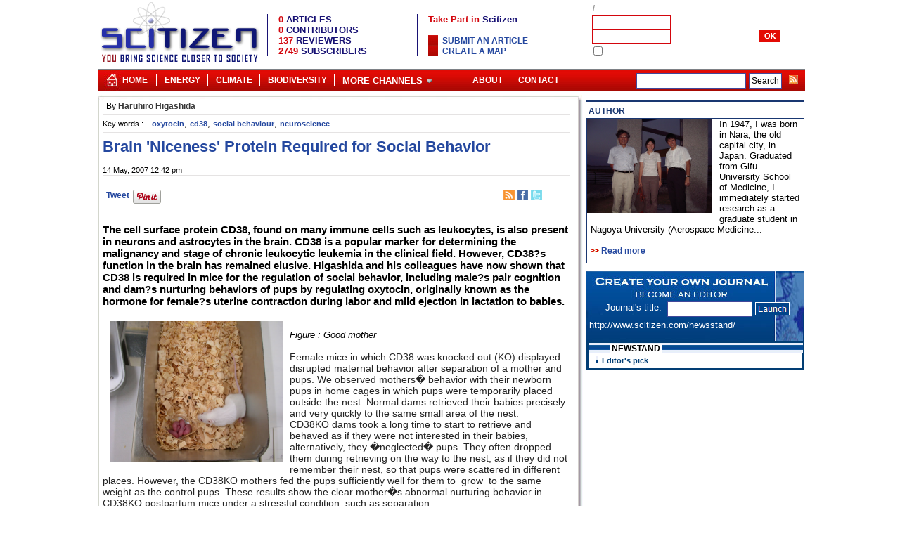

--- FILE ---
content_type: text/html; charset=UTF-8
request_url: https://www.scitizen.com/neuroscience/brain-niceness-protein-required-for-social-behavior_a-23-555.html
body_size: 8747
content:
<!DOCTYPE html PUBLIC "-//W3C//DTD XHTML 1.0 Strict//EN" "http://www.w3.org/TR/xhtml1/DTD/xhtml1-strict.dtd">
<html lang="en">
<HEAD>
<meta http-equiv="Content-Type" content="text/html;charset=ISO-8859-1">
<meta name="twitter:domain" content="www.scitizen.com">
<TITLE lang="en">Brain 'Niceness' Protein Required for Social Behavior - Scitizen</TITLE>
<meta name="DC.title" lang="en" content="Brain 'Niceness' Protein Required for Social Behavior - Scitizen" />
<meta name="DC.date" content="2007-04-30" />
<meta name="twitter:card" content="summary_large_image">
<meta name="twitter:domain" content="www.scitizen.com">
<META NAME="description" lang="en" content="The cell surface protein CD38, found on many immune cells such as leukocytes, is also present in neurons and astrocytes in the brain. CD38 is a popular marker for determining the malignancy and stage of chronic leukocytic leukemia in the clinical field. However, CD38?s function in the brain has remained elusive. Higashida and his colleagues have now shown that CD38 is required in mice for the regulation of social behavior, including male?s pair cognition and dam?s nurturing behaviors of pups by regulating oxytocin, originally known as the hormone for female?s uterine contraction during labor and mild ejection in lactation to babies. ">
<meta name="DC.description" lang="en" content="The cell surface protein CD38, found on many immune cells such as leukocytes, is also present in neurons and astrocytes in the brain. CD38 is a popular marker for determining the malignancy and stage of chronic leukocytic leukemia in the clinical field. However, CD38?s function in the brain has remained elusive. Higashida and his colleagues have now shown that CD38 is required in mice for the regulation of social behavior, including male?s pair cognition and dam?s nurturing behaviors of pups by regulating oxytocin, originally known as the hormone for female?s uterine contraction during labor and mild ejection in lactation to babies. " />
<meta name="DC.subject" lang="en" content="oxytocin,cd38,social behaviour,neuroscience," />
<meta property="og:title" content="Brain 'Niceness' Protein Required for Social Behavior"/>
<meta name="twitter:title" content="Brain 'Niceness' Protein Required for Social Behavior">
<meta property="og:type" content="article"/>
<meta name="DC.type"  content="text" />
<meta property="og:description" content="The cell surface protein CD38, found on many immune cells such as leukocytes, is also present in neurons and astrocytes in the brain. CD38 is a popular marker for determining the malignancy and stage of chronic leukocytic leukemia in the clinical field. However, CD38?s function in the brain has remained elusive. Higashida and his colleagues have now shown that CD38 is required in mice for the regulation of social behavior, including male?s pair cognition and dam?s nurturing behaviors of pups by regulating oxytocin, originally known as the hormone for female?s uterine contraction during labor and mild ejection in lactation to babies. "/>
<meta name="twitter:description" content="The cell surface protein CD38, found on many immune cells such as leukocytes, is also present in neurons and astrocytes in the brain. CD38 is a popular marker for determining the malignancy and stage of chronic leukocytic leukemia in the clinical field. However, CD38?s function in the brain has remained elusive. Higashida and his colleagues have now shown that CD38 is required in mice for the regulation of social behavior, including male?s pair cognition and dam?s nurturing behaviors of pups by regulating oxytocin, originally known as the hormone for female?s uterine contraction during labor and mild ejection in lactation to babies. ">
<meta property="og:url" content="http://www.scitizen.com/neuroscience/brain-niceness-protein-required-for-social-behavior_a-23-555.html"/>
<meta property="og:image" content="http://www.scitizen.com/cacheDirectory/HTMLcontributions/img/Good%20mother.jpg"/>
<meta itemprop="image" content="http://www.scitizen.com/cacheDirectory/HTMLcontributions/img/Good%20mother.jpg"/>
<link  rel="image_src"  href="http://www.scitizen.com/cacheDirectory/HTMLcontributions/img/Good%20mother.jpg"/>
<link rel="alternate" type="application/rss+xml" title="Scitizen" href="http://www.scitizen.com/screens/RSS/sw_getFeed.php?idTheme=HOME"  />
<link rel="alternate" type="application/rss+xml" title="Cosmology" href="http://www.scitizen.com/screens/RSS/sw_getFeed.php?idTheme=8"  />
<link rel="alternate" type="application/rss+xml" title="Extrasolar planet" href="http://www.scitizen.com/screens/RSS/sw_getFeed.php?idTheme=7"  />
<link rel="alternate" type="application/rss+xml" title="NanoBiology" href="http://www.scitizen.com/screens/RSS/sw_getFeed.php?idTheme=12"  />
<link rel="alternate" type="application/rss+xml" title="Stem Cells" href="http://www.scitizen.com/screens/RSS/sw_getFeed.php?idTheme=9"  />
<link rel="alternate" type="application/rss+xml" title="Nanostructures" href="http://www.scitizen.com/screens/RSS/sw_getFeed.php?idTheme=5"  />
<link rel="alternate" type="application/rss+xml" title="Bird Flu" href="http://www.scitizen.com/screens/RSS/sw_getFeed.php?idTheme=15"  />
<link rel="alternate" type="application/rss+xml" title="Future Energies" href="http://www.scitizen.com/screens/RSS/sw_getFeed.php?idTheme=14"  />
<link rel="alternate" type="application/rss+xml" title="Science policy" href="http://www.scitizen.com/screens/RSS/sw_getFeed.php?idTheme=31"  />
<link rel="alternate" type="application/rss+xml" title="AIDS" href="http://www.scitizen.com/screens/RSS/sw_getFeed.php?idTheme=26"  />
<link rel="alternate" type="application/rss+xml" title="Cancer" href="http://www.scitizen.com/screens/RSS/sw_getFeed.php?idTheme=24"  />
<link rel="alternate" type="application/rss+xml" title="Neurosciences" href="http://www.scitizen.com/screens/RSS/sw_getFeed.php?idTheme=24"  />
<link rel="alternate" type="application/rss+xml" title="Biotechnology" href="http://www.scitizen.com/screens/RSS/sw_getFeed.php?idTheme=28"  />
<link rel="alternate" type="application/rss+xml" title="Biodiversity" href="http://www.scitizen.com/screens/RSS/sw_getFeed.php?idTheme=22"  />
<link rel="alternate" type="application/rss+xml" title="Evolution" href="http://www.scitizen.com/screens/RSS/sw_getFeed.php?idTheme=27"  />
<link href="/partners/scitizen/statics/stylesheet.css" rel="stylesheet" type="text/css"  title="main" id="main">
<link href="/partners/scitizen/statics/article.css" rel="alternate stylesheet" type="text/css" title="article" id="article">
<link href="/partners/scitizen/statics/articleLarge.css" rel="alternate stylesheet" type="text/css" title="articleLarge" id="articleLarge">
<link href="/partners/scitizen/statics/articleVeryLarge.css" rel="alternate stylesheet" type="text/css" title="articleVeryLarge" id="articleVeryLarge">
<link href="/partners/scitizen/statics/articleVeryVeryLarge.css" rel="alternate stylesheet" type="text/css" title="articleVeryVeryLarge" id="articleVeyVeryLarge">
<link rel="shortcut icon"  type="image/x-icon" href="/partners/scitizen/statics/img/favicon.ico" />
<script type="text/javascript" src="/common/scripts/compressed/lib-1.7.1-min.js"></script>
<script type="text/javascript" src="/screens/blogPage/viewBlog/TkpPageViewer.js?date=20260121"></script><MAP NAME=menu>
<AREA HREF="/screens/blogPage/viewBlog/sw_viewBlog.php?idTheme=1&idContribution=1" ALT="ABOUT US AND SCITIZEN" COORDS="0,0,97,18">
<AREA HREF="/screens/blogPage/viewBlog/sw_viewBlog.php?idTheme=11&idContribution=6" ALT="SCITIZEN POLICY" COORDS="97,0,199,18">
<AREA HREF="/screens/blogPage/viewBlog/sw_viewBlog.php?idTheme=1&idContribution=125" ALT="PROPOSE A NEW SUBJECT CATEGORY" COORDS="199,0,292,18">
<AREA HREF="/screens/blogPage/viewBlog/sw_viewTheme.php?idTheme=18" ALT="HTML and CSS Reference" COORDS="292,0,381,18">
<AREA HREF="/screens/contacts/sw_contactUs.php" ALT="HTML and CSS Reference" COORDS="381,0,467,15">
</MAP>
</HEAD>
<body>
<div id="header">
<table class="structure">
<tr>
<td colspan="4">
<div style="position:relative;float:left;width:230px">
			<a href="/"><img src="/partners/scitizen/statics/img/logo_scitizen.gif" border="0" alt="Scitizen, Bringing science closer to society" width="230" height="95"   /></a>
	</div>
<div id="menuAndStats">
	<table>
		<tr><td colspan="6"><img src="/common/img/none.gif" width="455" height="1"></td></tr>
		<tr>
			<td width="1" bgcolor="#181274"></td>
			<td><img src="/common/img/none.gif" width="10" height="1" /></td>
			<td>
			<span class="statsTitle"><span class="statsNumber">0</span> ARTICLES</span><br>
			<span class="statsTitle"><span class="statsNumber">0</span> CONTRIBUTORS</span><br>
			<span class="statsTitle"><span class="statsNumber">137</span> REVIEWERS</span><br>
			<span class="statsTitle"><span class="statsNumber">2749</span> SUBSCRIBERS</span></td>
			<td width="1" bgcolor="#181274"></td>
			<td><img src="/common/img/none.gif" width="10" height="1"></td>
			<td><span class="titleMain">Take Part in <span class="titleMainBlue">Scitizen</span></span><br><br>
			<ul>
						<li><a class="thickbox" href="/screens/usersPage/login/sw_login.php?redirection=/screens/blogPage/compose/sw_compose.php?type=3&thickbox=true&height=480&width=580">Submit an article</a></li>
								<li><a class="thickbox" href="/screens/usersPage/login/sw_login.php?redirection=/screens/administration/composeMap/sw_map.php?&thickbox=true&height=480&width=580">Create a map</a></li>
					</ul>
			</td>
		</tr>
		<tr><td colspan="6"><img src="/common/img/none.gif" width="455" height="10"></td></tr>
	</table>
</div><div id="login">
<TABLE width=300 cellpadding=0 cellspacing=0 >
<form name="loginForm" id="loginForm"   method="POST" >
<script>
	function LoginRegistrationPageManager(){}
	LoginRegistrationPageManager.login = function(form){
		url = "/screens/misc/sw_jsonAction.php?tkpMainModule=components:login_login";
		parameter ='tkpMainAction=checkLogin&login='+form.login.value+'&pwd='+form.pwd.value;
		req = getRequest(url,handler=function(){
			message=$.parseJSON(req.responseText);
			if(message.connected==1){
				if(!(typeof message.type == "undefined") &&  (message.type == 1 || message.type == 2)){
					document.location = '/screens/usersPage/login/sw_adminLogin.php';	
				}else{
					document.location = '/screens/usersPage/userSummary/sw_userSummary.php';	
				}
			}else{
				document.location = '/screens/usersPage/forgottenId/sw_forgottenId.php?info=badId';
			}
		},"POST",true);		
		req.send(parameter);
	}
</script>
<input type="hidden" name="connection" value=true>
		<tr><td colspan=5 class=dateLogin align="left"></td></tr>
<tr><td colspan=5 class=dateLogin align="left">
<a href="/screens/usersPage/userRegister/sw_userRegister.php" class="thickbox"></a>
&nbsp;/&nbsp;<a href="/screens/usersPage/forgottenId/sw_forgottenId.php" class=alogin></a>
</td></tr>
		<tr>
		<td class=formLogin></td>
		<td><input type="text" name="login" size="16" tabindex=1 maxlength="10" class=inputlogin></td>
		<td></td>
		<td><img src="/common/img/none.gif" width=5 height=1></td>
		<td></td>
		</tr>
		<tr>
		<td class=formLogin></td>
		<td><input type="password" name="pwd"   size="16" tabindex=2 maxlength="10" class=inputlogin></td>
		<td><img src="/common/img/none.gif" width=5 height=1></td>
		<td><a href="vooid(0)" onclick="LoginRegistrationPageManager.login(document.loginForm);return false;"  class=alogin><img src="/partners/scitizen/statics/img/ok_white.gif" alt="" tabindex="3" border=0></a></td>
		<td></td>
		</tr>
		<tr><td colspan=5 class=formLogin><input type="checkbox" name="rememberID" value="true">&nbsp;</td></tr>
</form>
</TABLE>
</div></td>
</tr>
<tr>
<td colspan="4">
<ul id="baseLine23">
	<li class="home24"><a href="/" title="Scitizen">Home</a></li>
	<li class="separ">|</li>
	<li>    </li>
        	<li><a href="/future-energies/">Energy</a></li>
		<li class="separ">|</li>
		<li><a href="/climate-change/">Climate</a></li>
        <li class="separ">|</li>
        <li><a href="/biodiversity/">Biodiversity</a></li>
        <li class="separ">|</li>
		<li>
		<a href="javascript:void(0)"><span class="arrowDown">More Channels</span></a>
        <ul>
        	<li><a style="width:150px" href="/extrasolar-planets/">Extrasolar Planets</a></li>
        	<li><a style="width:150px" href="/cosmology/">Cosmology</a></li>
        	<li><a style="width:150px" href="/nanoscience/">Nanoscience</a></li>
        	<li><a style="width:150px" href="/evolution/">Evolution</a></li>
            <li><a style="width:150px" href="/biotechnology/">Biotechnology</a></li>
            <li><a style="width:150px" href="/stem-cells/">Stem cells</a></li>
            <li><a style="width:150px" href="/neuroscience/">Neuroscience</a></li>
        </ul>
         </li>
   	    <li id="baseLineRss">
      	<a href="/screens/RSS/sw_allRss.php?feedType=rss2"><img src="/common/img/rss_small.gif" border="0"></a>
    </li>
   	<li id="baseLineSearch">
      	<form action="/screens/search/sw_googleSearch.php" id="cse-search-box">
		  <div>
		    <input type="hidden" name="cx" value="partner-pub-6056835540892594:i3heh0t9uac" />
		    <input type="hidden" name="cof" value="FORID:11" />
		    <input type="hidden" name="ie" value="ISO-8859-1" />
		    <input type="text" name="q" size="20" />
		    <input type="submit" id="sa" name="sa" value="Search" />
		  </div>
		</form>
		<script type="text/javascript" src="http://www.google.com/coop/cse/brand?form=cse-search-box&amp;lang=en"></script>
	</li>
	    <li class="baseLineRightMenu floatR"><a href="/screens/contacts/sw_contactUs.php"
		title="contact" >Contact</a></li>
	         <li class="separ floatR">|</li>
    <li class="floatR"><a href="/screens/blogPage/viewBlog/sw_viewBlog.php?idTheme=1&idContribution=1" title="About" >About</a></li>
	</ul>
<script type="text/javascript">
    initMenu();
</script>
</td>
</tr>
<tr class="top"><td colspan="3" class="bgUp"></td><td></td></tr>
<tr>
<td class="left"></td>
<td  class="maincell">
<div class="mainPage main_sw_viewBlog" >
<div class="content sw_viewBlog" id="divContent">


        <div id="head_contribution" class="headTheme_23">
            <h2><a href="/neuroscience/" class="blogTheme">Neuroscience</a></h2>
        </div>

	
		<div id="header_author_up">
		                <div id="authorNameFunction">
                                            <h2>By <a href='/authors/haruhiro-higashida-a-436_s_d8171506e04e9ba2d425ecc6ed9e3518.html' class="footnote">Haruhiro Higashida</a></h2>                                    </div>
                        		        <div class="cleaner"></div>
	</div>

<div id="articleFullPage" class="articleFullPage_23" itemscope itemtype="https://schema.org/Article">

	<div class="keyWordUp">
		<span class="footnote">Key words :</span>&nbsp;
	<h2 class="themaKeyword themaKeyword_23"><a href="/neuroscience/">neuroscience</a>,</h2>&nbsp;<h4 ><a  href="/?oxytocin" class="footnote" >oxytocin</a></h4>,&nbsp;<h4 ><a  href="/?cd38" class="footnote" >cd38</a></h4>,&nbsp;<h4 ><a  href="/?social+behaviour" class="footnote" >social behaviour</a></h4>,&nbsp;<h4 ><a  href="/?neuroscience" class="footnote" >neuroscience</a></h4>	<br/>
	</div>


<script>
    var AuthorComponent = function(){};
    AuthorComponent = new AuthorComponent();
    var memoAuthorComponentWidth =  null;
    AuthorComponent.open = function (){
        memoAuthorComponentWidth =  $('#authorComponent').width();
        $('#authorComponent').width("100%");
        $('#authorComponent #authorContent').width("100%");
        $('#authorComponent #authorContent .summary').show();
    }

    AuthorComponent.close = function (){
        $('#authorComponent').width(memoAuthorComponentWidth);
        $('#authorComponent #authorContent').width(memoAuthorComponentWidth);
        $('#authorComponent #authorContent .summary').hide();
    }
</script>

    <div id="authorComponent" onmouseover="AuthorComponent.open()" onmouseout="AuthorComponent.close()"  >
                    <div class="title"><span class="titleText">Author</span></div>
                <div  class="inside">
                                                <div id="authorContent" >
                        <div class="imgContainer">
                            <a href="/authors/haruhiro-higashida-a-436_s_d8171506e04e9ba2d425ecc6ed9e3518.html"><img border="0" src="/cacheDirectory//users/436.jpeg" class="imgId" ></a>
                        </div>
                        <div class="summary">
                            In 1947, I was born in Nara, the old capital city, in Japan. Graduated from Gifu University School of Medicine, I immediately started research as a graduate student in Nagoya University (Aerospace Medicine...                            <div class="readMoreContainer">
                                <a href="/authors/haruhiro-higashida-a-436_s_d8171506e04e9ba2d425ecc6ed9e3518.html" class="authorReadMore">Read more</a>
                            </div>
                        </div>
                    </div>
                    <div class="clearB"></div>
                                                    <div class="clearB"></div>
            

        </div>
    </div>

<h1  class="blogTitleNoir blogTitle_23" itemprop="name">Brain 'Niceness' Protein Required for Social Behavior</h1><br>
<div id="header_author_bellowTitle"  itemprop="author" itemscope itemtype="https://schema.org/Person">
<div id="authorNameFunction" >
    							<h2 itemprop="name">By <a href='/authors/haruhiro-higashida-a-436_s_d8171506e04e9ba2d425ecc6ed9e3518.html' class="footnote">Haruhiro Higashida</a></h2>			    </div>
</div>
    <div class="cleaner"></div>
<div class="dateArticle">


			<span class="footnote">14 May, 2007 12:42 pm</span>
	</div>
			<div id="recommendations">
	<div id="mainRecommandationsAuto">
		<div style="float:left;position:relative;">
						<script src="http://connect.facebook.net/en_GB/all.js#xfbml=1"></script>
					<fb:like href="http://www.scitizen.com/neuroscience/brain-niceness-protein-required-for-social-behavior_a-23-555.html" send="false"  layout="button_count" width="50" show_faces="true" font="arial"></fb:like>
			<script>
				FB.Event.subscribe('edge.create', function(href, widget) {
 					try{traceEvent(['_trackSocial', 'Facebook', 'Share', 'http://www.scitizen.com/neuroscience/brain-niceness-protein-required-for-social-behavior_a-23-555.html']);}catch(e){}
 				});
 				FB.Event.subscribe('edge.remove', function(href, widget) {
 					try{traceEvent(['_trackSocial', 'Facebook', 'Unlike', 'http://www.scitizen.com/neuroscience/brain-niceness-protein-required-for-social-behavior_a-23-555.html']);}catch(e){}
 				});
			</script>
		</div>
		<div style="float:left;position:relative;padding-top:0px;padding-left:5px;">
						<script src="http://platform.twitter.com/widgets.js" type="text/javascript"></script>
			<a href="http://twitter.com/share?text=Brain%20%27Niceness%27%20Protein%20Required%20for%20Social%20Behavior" class="twitter-share-button" data-url="http://www.scitizen.com/neuroscience/brain-niceness-protein-required-for-social-behavior_a-23-555.html" onclick="onShare();">Tweet</a>
			<script>
					twttr.events.bind('click', function(event) {
						try{traceEvent(['_trackEvent', 'Twitter', 'Click', 'Twitter Button']);}catch(e){}
					});
					twttr.events.bind('tweet', function (event) {
					try{traceEvent(['_trackSocial', 'Twitter', 'Tweet', 'http://www.scitizen.com/neuroscience/brain-niceness-protein-required-for-social-behavior_a-23-555.html']);}catch(e){}
				 });
			</script>
		</div>
		<div style="float:left;position:relative;">
			<script src="//platform.linkedin.com/in.js" type="text/javascript"></script>
			<script type="IN/Share" data-counter="right"  data-url="http://www.scitizen.com/neuroscience/brain-niceness-protein-required-for-social-behavior_a-23-555.html" data-onsuccess="sharedOnLinkedIn" ></script>
			<script>
				function sharedOnLinkedIn(response){
						try{traceEvent(['_trackSocial', 'Linkedin', 'Share', 'http://www.scitizen.com/neuroscience/brain-niceness-protein-required-for-social-behavior_a-23-555.html']);}catch(e){}
				}
			</script>
		</div>
		<div style="float:left;position:relative;padding-top:0px;padding-left:5px;">
			<a href="//www.pinterest.com/pin/create/button/?url=http://www.scitizen.com/neuroscience/brain-niceness-protein-required-for-social-behavior_a-23-555.html&media=www.scitizen.com/cacheDirectory/HTMLcontributions/img/Good%20mother.jpg&description=The cell surface protein CD38, found on many immune cells such as leukocytes, is also present in neurons and astrocytes in the brain. CD38 is a popular marker for determining the malignancy and stage of chronic leukocytic leukemia in the clinical field. However, CD38?s function in the brain has remained elusive. Higashida and his colleagues have now shown that CD38 is required in mice for the regulation of social behavior, including male?s pair cognition and dam?s nurturing behaviors of pups by regulating oxytocin, originally known as the hormone for female?s uterine contraction during labor and mild ejection in lactation to babies. " data-pin-do="buttonPin" data-pin-config="beside"><img src="//assets.pinterest.com/images/pidgets/pinit_fg_en_rect_gray_20.png" /></a>
			<script type="text/javascript" async src="//assets.pinterest.com/js/pinit.js"></script>
		</div>
		<div style="float:left;position:relative;padding-top:0px;padding-left:5px;margin-left:0px;">
			<script type="text/javascript" src="https://apis.google.com/js/plusone.js"></script>
				<g:plusone size="medium" callback="sharedOnGooglePlus" count="true" href='http://www.scitizen.com/neuroscience/brain-niceness-protein-required-for-social-behavior_a-23-555.html'></g:plusone>
				<script>
					function sharedOnGooglePlus(plusone){
						if(plusone.state="on"){
							try{traceEvent(['_trackSocial', 'Google +', 'Share', 'http://www.scitizen.com/neuroscience/brain-niceness-protein-required-for-social-behavior_a-23-555.html']);}catch(e){}
						}else{
							try{traceEvent(['_trackSocial', 'Google +', 'Unlike', 'http://www.scitizen.com/neuroscience/brain-niceness-protein-required-for-social-behavior_a-23-555.html']);}catch(e){}
						}
					}
				</script>
		</div>
		<!--<div style="float:left;position:relative;padding-top:0px;padding-left:5px;">
			<a href="http://www.scoop.it" class="scoopit-button" scit-position="horizontal" scit-url="http://visionmarketing.e-marketing.fr/" >Scoop.it</a>
			<script type="text/javascript" src="http://www.scoop.it/button/scit.js"></script>
		</div>-->

	</div>
	<div id="otherRecommendations">
				<div id="commentUp" class="commentUp">
					<a href="/neuroscience/brain-niceness-protein-required-for-social-behavior_a-23-555.html#COMMENTS" >comment(s) </a>
					<span nb="0" id="nbComment">0</span>
				</div>
				<a id="css" href="/screens/RSS/sw_getFeed.php?feedType=rss2&idTheme=23" target="_blank" ><img src="/partners/common/statics/img/tit_css.jpg" border="0" height="15px" /></a>
				<a id="facebook" href="http://www.facebook.com/sharer.php?u=http://www.scitizen.com/neuroscience/brain-niceness-protein-required-for-social-behavior_a-23-555.html&t=Brain 'Niceness' Protein Required for Social Behavior" target="_blank"><img src="/partners/common/statics/img/tit_facebook.jpg" border="0" height="15px" /></a>
				<a id="tweeter" href="http://twitter.com/share?text=Brain 'Niceness' Protein Required for Social Behavior&lang=&url=http://www.scitizen.com/neuroscience/brain-niceness-protein-required-for-social-behavior_a-23-555.html" target="_blank"><img src="/partners/common/statics/img/tit_tweeter.jpg" border="0" height="15px" /></a>

	</div>
	<div id="articleActions">
		<ul>
			<li id="articleActionsComments"><a href="/neuroscience/brain-niceness-protein-required-for-social-behavior_a-23-555.html#COMMENTS">0&nbsp;comment(s)</a></li>
			<li id="sendArticle"><a onclick="javascript:openTkpPopup('700','500',this.href);return false;"
			href="/components/articlePromotion/sw_sendArticleForm.php?idContribution=555">Send this article</a></li>
		</ul>
	</div>
<div class="clearB cleaner"></div>
</div>
<div class="clearB cleaner"></div>	
<span class="articleContent" id="articleContent" itemprop="articleBody">
<!-- ACCROCHE -->
        
        <div class="abstract ">
            <h3 class="text"><b>
                               The cell surface protein CD38, found on many immune cells such as leukocytes, is also present in neurons and astrocytes in the brain. CD38 is a popular marker for determining the malignancy and stage of chronic leukocytic leukemia in the clinical field. However, CD38?s function in the brain has remained elusive. Higashida and his colleagues have now shown that CD38 is required in mice for the regulation of social behavior, including male?s pair cognition and dam?s nurturing behaviors of pups by regulating oxytocin, originally known as the hormone for female?s uterine contraction during labor and mild ejection in lactation to babies.                            </b></h3>
            <br/>
        </div>
        <!-- FIN ACCROCHE -->
<!-- VIDEO DANS LE CAS D'UNE REVUE DE WEB -->
<!-- FIN VIDEO DANS LE CAS D'UNE REVUE DE WEB -->
<!-- TRADUCTIONS DE  L'ARTICLE -->
<!-- FIN TRADUCTIONS DE  L'ARTICLE -->
<!-- ARTICLE CONTENTS -->
        &nbsp;&nbsp;&nbsp;&nbsp;&nbsp;&nbsp;&nbsp;&nbsp;&nbsp;&nbsp;&nbsp;&nbsp;&nbsp;&nbsp;&nbsp;&nbsp;<img style="WIDTH: 246px; HEIGHT: 200px" height="200" alt="default text" hspace="10" src="/cacheDirectory/HTMLcontributions/img/Good%20mother.jpg" width="246" align="left" vspace="5" border="0" /><br /><em>Figure : Good mother&nbsp;</em>&nbsp;<br /><br />Female mice in which CD38 was knocked out (KO) displayed disrupted maternal behavior after separation of a mother and pups. We observed mothers� behavior with their newborn pups in home cages in which pups were temporarily placed outside the nest. Normal dams retrieved their babies precisely and very quickly to the same small area of the nest. <br />CD38KO dams took a long time to start to retrieve and behaved as if they were not interested in their babies, alternatively, they �neglected� pups. They often dropped them during retrieving on the way to the nest, as if they did not remember their nest, so that pups were scattered in different places. However, the CD38KO mothers fed the pups sufficiently well for them to <i>&nbsp;</i>grow <i>&nbsp;</i>to the same weight as the control pups. These results show the clear mother�s abnormal nurturing behavior in CD38KO postpartum mice under a stressful condition, such as separation.<br /><br /><i><img style="WIDTH: 299px; HEIGHT: 158px" height="158" alt="default text" hspace="10" src="/cacheDirectory/HTMLcontributions/img/Neglect%20mother.jpg" width="299" align="left" vspace="5" border="0" />Figure : Neglect mother <br /><br /></i>Next, we examined in young adults of CD38<b><sup>-/-</sup></b> male mice, which experienced repeated pairings with the same female mouse. Normal mice showed a significant decline in the time spent investigating a female upon subsequent presentations of the same female. This phenotype is due to, not because they loose interest to the pair, but have memorized the paired female. So they do no need to further investigate, but they instantaneously recognize the pair. In contrast, CD38KO males showed sustained high levels of investigation at each encounter with the same female and the same level of investigation, in another words, they behave as a �stoker�. <br /><br />Since CD38KO mice did not have deficits in either olfactory-guided foraging or habituation to a non-social olfactory stimulus as tested by the preference ratio of consumption of isovaleric acid solution (sweat-like disgusting smell to us) in their drinking water, the impairment of social memory did not depend on deficits in main olfactory bulb function. Although the function of CD38 in social behavior could be very specific to the particular neural circuitry involved, the data so far do not rule out a more general cognitive dysfunction. Therefore, we examined if the CD38 mutants are able to learn the shock experience in the passive avoidance test. The answer was that yes, they can learn. We concluded that CD38KO males with persistent interest during repeated presentations fail to develop their social memory. The above abnormality resembles a memory deficit found in oxytocin gene or oxytocin receptor knockout mice, in which oxytocin is not produced or even if produced, has no effect. To link between CD38 and oxytocin, we measured plasma and brain oxytocin levels and found that, compared with wild-type animals, CD38 KO mice had reduced oxytocin levels, but elevated levels in the hypothalamus and pituitary in the brain. This indicates, although oxytocin is produced and packaged into vesicles in the hypothalamic neurons and posterior pituitary nerve endings in CD38 KO mice, it was not released into the brain and blood stream. Therefore, oxytocin does not function. Indeed, the behavioral phenotype of CD38 KO mice could be normalized even by a single subcutaneous oxytocin injection. We also tried a genetic approach by infusion of a virus carrying the human CD38 gene into the third ventricle of knockout mice. This procedure resulted in normalization of the plasma and CSF oxytocin level and thereby of normalized social memory, indicating that the mechanisms underlying social behavior require CD38-dependent oxytocin secretion. <br /><br />In conclusion, our findings shed light on the function of CD38 in the brain and, potentially, in human diseases associated with abnormal social behavior such as pervasive developmental disorder, including autism. Most interestingly, our result gives a theoretical background for one immediately-applicable treatment to one subset of autism patient by oxytocin, but not by gene therapy of expressing CD38, which takes a long way. <br /><br />Reference: <br /><br />Jin, D. <i>et al</i>. CD38 is critical for social behaviour by regulating oxytocin secretion. <i>Nature </i><b>446</b>, 41�45 (2007)         <!-- END ARTICLE CONTENTS -->
<div class="clearb"></div>
</span>
		<div class="keyWordDown">
			<span class="footnote">Key words :</span>&nbsp;<h2 class="themaKeyword themaKeyword_23"><a href="/neuroscience/">neuroscience</a>,</h2>&nbsp;<h4 ><a  href="/?oxytocin" class="footnote" >oxytocin</a></h4>,&nbsp;<h4 ><a  href="/?cd38" class="footnote" >cd38</a></h4>,&nbsp;<h4 ><a  href="/?social+behaviour" class="footnote" >social behaviour</a></h4>,&nbsp;<h4 ><a  href="/?neuroscience" class="footnote" >neuroscience</a></h4>	</div>
	<!-- CONTENT RESERVED TO SUBSCRIVER -->
<!--  END CONTENT RESERVED TO SUBSCRIVER -->
</div>
<div class="cleaner"></div>
<div class="clearB"></div>
<div id='componentMoreContributions'>
	<div class="barre">
		<div class="titre" ><h2>More contributions</h2></div>
	</div>
	<ul>
                    <li>
                <span class="rub" >04/08/08</span>
                <span class="link"><h2><a href="/neuroscience/-alzheimer-s-breakthrough-treatment-_a-23-2176.html">
                 Alzheimer's Breakthrough Treatment?</a></h2></span>
            </li>
                    <li>
                <span class="rub" >24/06/08</span>
                <span class="link"><h2><a href="/neuroscience/hell-in-a-handbasket-_a-23-2096.html">
                Hell in a handbasket?</a></h2></span>
            </li>
                    <li>
                <span class="rub" >23/04/08</span>
                <span class="link"><h2><a href="/neuroscience/unconscious-decisions-in-the-brain_a-23-1941.html">
                Unconscious Decisions in the Brain</a></h2></span>
            </li>
                    <li>
                <span class="rub" >10/04/08</span>
                <span class="link"><h2><a href="/neuroscience/food-reward-in-the-absence-of-taste-receptor-signaling_a-23-1929.html">
                Food Reward in the Absence of Taste Receptor Signaling</a></h2></span>
            </li>
                    <li>
                <span class="rub" >08/04/08</span>
                <span class="link"><h2><a href="/neuroscience/novel-pathway-required-for-normals-reproductive-development_a-23-1874.html">
                Novel Pathway Required for Normals Reproductive Development</a></h2></span>
            </li>
        	</ul>
</div>
<div class="clearB"></div>
<!-- Liste des commentaires -->
	<div id="comments">
				</div>
<!-- Liste des commentaires -->
</div>
<div id="divPub" class="rightChannel">
<!--
<fb:login-button v="2" size="medium" onlogin="document.location='/screens/usersPage/login/sw_facebookconnect.php';">Connexion</fb:login-button>
-->
<div id="authorComponent" >
	<div class="title"><span class="titleText">Author</span></div>

<div  class="inside">
<div class="imgContainer">
	<a href="/authors/haruhiro-higashida-a-436_s_d8171506e04e9ba2d425ecc6ed9e3518.html"><img border="0" src="/cacheDirectory//users/436.jpeg" class="imgId" ></a>
</div>
In 1947, I was born in Nara, the old capital city, in Japan. Graduated from Gifu University School of Medicine, I immediately started research as a graduate student in Nagoya University (Aerospace Medicine...<br/><br/>
<a href="/authors/haruhiro-higashida-a-436_s_d8171506e04e9ba2d425ecc6ed9e3518.html" class="authorReadMore"><img src="/partners/scitizen/statics/img/fleche_readmore.gif" border=0 /> Read more</a>
<div class="clearB"></div>
</div>
</div>
<div id="googleAd" style="text-align:center">
<script type="text/javascript"><!--
google_ad_client = "ca-pub-6056835540892594";
/* pub-6056835540892594 */
google_ad_slot = "2026861309";
google_ad_width = 160;
google_ad_height = 600;
//-->
</script>
<script type="text/javascript"
src="http://pagead2.googlesyndication.com/pagead/show_ads.js">
</script>
</div>
</div>
</div>
</td>
<td id="right"></td>
<td id="rightRight">
<div id="authorComponent" >
	<div class="title"><span class="titleText">Author</span></div>

<div  class="inside">
<div class="imgContainer">
	<a href="/authors/haruhiro-higashida-a-436_s_d8171506e04e9ba2d425ecc6ed9e3518.html"><img border="0" src="/cacheDirectory//users/436.jpeg" class="imgId" ></a>
</div>
In 1947, I was born in Nara, the old capital city, in Japan. Graduated from Gifu University School of Medicine, I immediately started research as a graduate student in Nagoya University (Aerospace Medicine...<br/><br/>
<a href="/authors/haruhiro-higashida-a-436_s_d8171506e04e9ba2d425ecc6ed9e3518.html" class="authorReadMore"><img src="/partners/scitizen/statics/img/fleche_readmore.gif" border=0 /> Read more</a>
<div class="clearB"></div>
</div>
</div>
<script type="text/javascript" src="/components/createNewspaper/gestionNewspaper.js"></script>

<div id="componentCreateNewspaperImage">

	<div class="leftBlock">
		<div class="leftBlockInside1">Journal's title:&nbsp;&nbsp;</div>
	</div>
	<div class="rightBlock">

		<input id="createNewspaperSubmitInput" type="text" value="" maxlength="15" size="15"
					onkeyup="modifyHref(this.value);checkTitle(this)"
				/>
					<a id="createNewspaperSubmitButton" href="/screens/usersPage/login/sw_login.php?thickbox=true&height=480&width=580
			&redirection=/screens/administration/emails/sw_emailsToContacts.php?title=" class="thickbox">
					<img border="0" vspace="0" src="/partners/scitizen/statics/img/launch.gif"/>
		</a>
	</div>
	<div id="createNewspaperUrl">&nbsp;http://www.scitizen.com/newsstand/<span id="createNewspaperUrlParameter"></span>&emsp;</div><br />

</div>

<div id="componentCreateNewspaper">
<div class="title"><span class="titleText">NEWSTAND</span></div>
	<div class="insidetitle">Editor's pick</div>
		<ul id="editorsPick">
							<li>
					<div class="inside1">
						<a class="insideTitle" href="

--- FILE ---
content_type: text/html; charset=utf-8
request_url: https://accounts.google.com/o/oauth2/postmessageRelay?parent=https%3A%2F%2Fwww.scitizen.com&jsh=m%3B%2F_%2Fscs%2Fabc-static%2F_%2Fjs%2Fk%3Dgapi.lb.en.2kN9-TZiXrM.O%2Fd%3D1%2Frs%3DAHpOoo_B4hu0FeWRuWHfxnZ3V0WubwN7Qw%2Fm%3D__features__
body_size: 162
content:
<!DOCTYPE html><html><head><title></title><meta http-equiv="content-type" content="text/html; charset=utf-8"><meta http-equiv="X-UA-Compatible" content="IE=edge"><meta name="viewport" content="width=device-width, initial-scale=1, minimum-scale=1, maximum-scale=1, user-scalable=0"><script src='https://ssl.gstatic.com/accounts/o/2580342461-postmessagerelay.js' nonce="obWSgG2yXAENcuO-oLIYUw"></script></head><body><script type="text/javascript" src="https://apis.google.com/js/rpc:shindig_random.js?onload=init" nonce="obWSgG2yXAENcuO-oLIYUw"></script></body></html>

--- FILE ---
content_type: text/css
request_url: https://www.scitizen.com/partners/common/statics/common.css
body_size: 14898
content:
@import url(/partners/common/statics/fontAwesomeIcons.css?date=20180621);
textarea , input, select , option{padding:3px;font-size:14px;}
figure{padding:0px;margin:0px;width:auto;position:relative;}
figcaption{display:none;}

video::-internal-media-controls-download-button {
    display:none;
}
video::-webkit-media-controls-enclosure {
    overflow:hidden;
}
video::-webkit-media-controls-panel {
    width: calc(100% + 30px); /* Adjust as needed */
}


img.darkened{filter: brightness(50%);
    -moz-filter: brightness(50%);
    -webkit-filter: brightness(50%);
    -ms-filter: brightness(50%);
    -o-filter: brightness(50%);}
.viewSearch .titrePage1{margin-bottom:15px;}
.cleaner, .clearB{clear:both;}
.addInformationLink{background:url(/common/img/new.png) no-repeat 0px 0px;padding-left:25px;display:inline-block;text-align:left;}
/* link and picto */
.loadImage{background:url(/common/scripts/HTML_area/images/ed_image.gif) 0px -2px no-repeat !important;padding-left:20px !important;line-height:22px;}
.deleteImage{background:url(/common/img/corbeille.gif) 0px 3px no-repeat !important;padding-left:20px !important;padding-top:5px !important;line-height:22px;}
/* pressReview common */
#pressReviewManagement{width:990px;}
#pressReviewManagement .pagesNav{text-align:left;padding-top:10px;padding-bottom:10px;}
#pressReviewActions{width:485px;float:left;overflow:hidden;}
#pressReviewSearchAndUpdate {float:left;width:495px;overflow:hidden;margin-left:10px;}
#pressReviewSearch{width:480px;overflow:hidden;margin-top:15px;float:left;}
#rssFeedsComponent{width:470px;;padding:5px;margin-top:5px;float:left;overflow-y:auto;overflow-x:hidden;height:600px;border-radius: 5px 10px 0 5px;-moz-border-radius:5px 10px 0 5px;}
#rssFeedsComponent table{width:470px;}
#pressReviewItems {width:495px !important;}
#webReviewPageDetail #previous, #webReviewPageDetail #next, #webReviewPageDetail #imgContainer {position:relative;float:left;width:20px;font-size:20px;padding:40px 10px 5px 5px;height:100px;}
#webReviewPageDetail #imgContainer, #webReviewPageDetail #imgContainer img {width:100px !important;padding:0px !important;overflow:hidden;}
#webReviewPageDetail #previous:hover, #webReviewPageDetail #next:hover {cursor:pointer;}
#webReviewPageDetail #imageWidth, #webReviewPageDetail #imageHeight{width:30px;}
#componentPressReview .inside .journalB{display:none;}
#componentPressReview .plus .img_tt_revue{display:none;}
#componentPressReview .inside li .journal{display:inline;}
#componentPressReview .inside #number {display:none;}
/* authorComponent common */
#authorComponent .clearB{width:100%;height:10px;}
#pageInDepth .articleComponent .lienArticle{display:none;}
#pageInDepth .barreAnnexe{display:none;}
#head_contribution_second{display:none;}
#componentTV  .author, #componentTV  .function{display:none;}
#componentTV  .titleBeforeVideo{display:none;}
#componentTV #videoDiv #playVideoImage {display:none;}
.td1, .td2{padding:10px 10px 10px 5px;vertical-align:top;}
#stats .td1,#stats .td2{font-weight:normal;}
.tdTitle{position:relative;}
.tdTitle a, .tdTitle .atable{text-decoration:none !important;}
.tdTitle a:hover, .tdTitle .atable:hover{text-decoration:underline !important;}
.putOnlineColumn {width:20px !important;padding-left:5px;overflow:hidden;}
.tdState {width:20px !important;padding-left:5px;overflow:hidden;}
.tdPicture{width:40px;}


.clickable:hover{cursor:pointer;}
#facebookRecommend{display:none;width:435px;float:left;}
#otherRecommendations{display:none;float:left;}
#commentUp{display:none;}
.txt{text-align: left;}
/* Formulaire recherce de contact */
.formSeparator{width:100%;height:15px;}
#searchContactFormContainer{margin-bottom:15px;margin-top:15px;}
#searchContactFormContainer .buttons{text-align: center;width:100%}
#searchContactFormContainer #email{width:250px}
#searchContactFormContainer #firstName{width:250px}
#searchContactFormContainer #lastName{width:250px}
/* formulaires */
.fieldLabel{display:block;float:left;width:195px;padding-right:5px;margin-bottom:20px;height:30px;font-weight:bold;font-size:15px;}
.fieldTitle{display:block;float:left;width:580px;margin-bottom:20px;height:30px;font-weight:bold;font-size:15px;}
.formValidation{display:block;float:left;width:580px;margin-bottom:20px;height:30px;text-align:center;}
.fieldInput{display:block;float:left;width:380px;margin-bottom:20px;height:30px;position:relative;}
.fieldLabelTextarea,.fieldInputTextarea {height:60px;font-size:15px;}
.fieldInputTextarea  textarea{font-size:15px;height:120px;width:420px;}
.fieldInput input, .fieldInput select,  .fieldInput textarea{font-size:15px;padding:5px;-moz-border-radius: 10px 10px 10px 10px;border-radius: 10px 10px 10px 10px;}
.fieldInput .fieldImageCheck{height:20px;width:100px;float:left;:border:0px;position:relative;margin-top:7px;}
.fieldUniversity, .fieldDiscipline,.fieldLaboratory,{width:300px;}
.fieldCity{width:250px;}
.fieldAdress {width:350px;}
.fieldEmail{width:350px;}

#pressReviewSearch .fieldLabel{width:100px !important;overflow:hidden;height:30px;}
#pressReviewSearch .fieldInput{width:375px !important;overflow:hidden;height:30px;}
#pressReviewSearch .fieldInput input{width:300px !important;}
.pressReviewForm  input, .pressReviewForm  textarea, #pressReviewForm  select, #pressReviewForm  selected   {width:300px !important}
.pressReviewForm  #webReviewPageDetail input{width:auto !important;}
.pressReviewForm  .link input{width:200px !important;border:1px solid #ccc;}
.pressReviewForm .button, .pressReviewForm  .link .button{width:auto !important;}
.pressReviewForm #imageWidthAndHeight{float:left;line-height:20px;}
.pressReviewForm #imageAlignment{float:left;margin-left:15px;line-height:20px;}
/* Formulaire cache administration */
.hiddenMenu{display:none;padding:10px 10px 20px 10px;}
.hiddenForm{display:none;border:2px solid #000;-moz-border-radius: 10px 10px 10px 10px;border-radius: 10px 10px 10px 10px;color:#000;margin-top:10px;margin-bottom:10px;  padding: 3%;width: 90%;height: auto;}
.hiddenForm .label{position:inherit ;width:25%;float:left;display:block;margin-bottom:10px;height:30px;font-size:14px;font-weight:bold;}
.hiddenForm .title{position:inherit ;width:100%;float:left;display:block;margin-bottom:15px;margin-top:15px;font-size:16px;font-weight:bold;}
.hiddenForm .input{position:inherit;width:70%;float:left;margin-left:5%;display:block;margin-bottom:10px;height:30px;}
.hiddenForm .wisiwig{position:inherit;width:70%;float:left;margin-left:5%;display:block;margin-bottom:10px;height:300px;}
.hiddenForm .noformat{position:inherit;width:70%;float:left;margin-left:5%;display:block;margin-bottom:10px;height:auto;}
.hiddenForm .imageContainer{position:inherit;width:70%;float:left;margin-left:5%;display:block;margin-bottom:10px;}
.hiddenForm .videoContainer{position:inherit;width:65%;float:left;display:block;margin-bottom:10px;}
.hiddenForm .link{height:auto !important;}
.hiddenForm .imageContainer .img{width:100%;}
.hiddenForm .area{float:left;margin-left:5%;height:110px;}
.hiddenForm .images{float:left;margin-left:20px;height:250px;}
.hiddenForm .input input, .hiddenForm .input select,.hiddenForm .input selected   {width:350px;font-size:14px;padding:5px;}
.hiddenForm  input[type=date]{width:150px !important;}
.hiddenForm  .date .time{width:75px !important;}
.hiddenForm .input option,.hiddenForm .input  option{font-size:14px;padding:5px}
.hiddenForm .input #ManageContactTabIdTheme,.hiddenForm .input  #idContactWeblog{width:200px;}
.hiddenForm .keyword{height:auto;float:left;margin-bottom:10px;}
.hiddenForm .width{width:30px;}
.hiddenForm .height{width:30px;}
.hiddenForm .input #zipCode {width:75px;}
.hiddenForm .input #city {width:300px;}
.hiddenForm .buttons {text-align:center;}
.hiddenForm .buttons .button {margin-right:10px;}
.hiddenForm .socialmedia{height:auto;}
.hiddenForm .socialmedia input{width:25px;margin-right:15px;}
.intro  span.mainId{display:inline-block;padding:3px 3px;width:auto; background-color:#fff;border:1px solid #000;}
#itemMapsContent li.hiddenForm input[type=text],#itemMapsContent li.hiddenForm select {width:280px;}


.validationButtons{margin:10px 0 10px 0 ;width:100%;text-align:right;}

#videoSetUp{position:inherit;width:65%;float:left;display:block;margin-bottom:10px;display:none;}
#videoSetUp textarea {width:100%;height:100px;}
/*formulaire  contribution display */ 

#spacer15{height:15px;clear:both;width:100%}

/* div contributeur */
.viewColumnistDiv {
	display:block;overflow:hidden;
	margin-bottom:5px;
}
.viewColumnistDiv .img{
	padding-right:15px
}

/* message popups */
#jobPopupTkp{display:none;z-index:30000;width:100%;height:100%;}
#jobPopupTkp #closePopupTkp{width:20px;height:20px;position:fixed;top:10px;right:10px;background:#fff;z-index:30002;}
#jobPopupTkp #tkpInsidePopup{background:#fff;position:fixed;left:10px;right:30px;top:40px;z-index:30002;
    -moz-border-radius: 10px 10px 10px 10px;
    border-radius: 10px 10px 10px 10px;color:#000;height:95%;overflow-y:auto;overflow-x:hidden;
    -moz-box-shadow: 2px 3px 35px #000;
    -webkit-box-shadow: 2px 3px 35px #000;
    box-shadow: 2px 3px 35px #000;
}
#jobPopupTkp #tkpInsidePopup  .tkpPopupContent{
	padding: 20px 20px;
	height: 100% !important;
	width: 100% !important;
	margin: 0px;
	overflow-y: auto;
	box-sizing: border-box;
}
#jobPopupTkp #tkpInsidePopup  .tkpPopupContent ul li{list-style: none;}
#jobPopupTkp  #tkpBg{z-index:30001;position:fixed;top:0px;left:0px;width:100%;height:100%;background: #fff;
	filter:alpha(opacity=(70)); -moz-opacity: 0.70;opacity: 0.70;}
#tkpWaitPopup{z-index:20003;width:100%;height:100%;background: #fff;
    filter:alpha(opacity=(70)); -moz-opacity: 0.70;opacity: 0.70;position:fixed;top:0px;padding:25% 50%}
#tkpInsidePopup .imgSizeDiv{padding: 10px; float: left;  background: none repeat scroll 0% 0% rgb(0, 0, 0); display: block; font-size: 30px; color: red;}

#jobPopupTkp  #closeButton{position:fixed;z-index:30003}



.tkpPopupContent #articleFullPage {position:relative;margin-top:20px !important;width: 50% !important;display:block;margin-right:0px !important;margin-left:3% !important;float:left;margin-top:0px;padding:0%;padding-top:0px;
height:100%;overflow-y:scroll;min-height:600px;
    left:0px;
}

#jobPopupTkp .composeContributionPopup {
    width: 100%;margin:0;padding:0;
    height: 97%;min-height:600px;
}
#jobPopupTkp  #composeContribution {width:47%;position:relative;float:left;display:block;padding:0px;margin:0px;margin-top:1%;height:auto;position:relative;height:98%;}
#jobPopupTkp #composeContribution #articleContentInput{position:relative;width:100%;height:90%;min-height:500px;}

/* sondage */
.componentSurvey .inside .resultDetail .results{width:138px;height:11px;float:left;background:url(/partners/common/statics/img/fd_surveyResults.jpg) repeat-x;margin-top:5px;margin-bottom:15px;}
.componentSurvey .inside .resultDetail .resultsLeft{width:6px;height:11px;float:left;background:url(/partners/common/statics/img/fd_survey_res_left_OK.gif) no-repeat;margin-top:5px;margin-bottom:15px;}
.componentSurvey .inside .resultDetail .resultsRight{width:6px;height:11px;float:left;background:url(/partners/common/statics/img/fd_survey_res_right.gif) no-repeat;margin-top:5px;margin-bottom:15px;}
.componentSurvey .inside .resultDetail .resultsRightFull{width:6px;height:11px;float:left;background:url(/partners/common/statics/img/fd_survey_res_right_OK.gif) no-repeat;margin-top:5px;margin-bottom:15px;}
.componentSurvey .inside .resultDetail .resultsLeftNull{width:6px;height:11px;float:left;background:url(/partners/common/statics/img/fd_survey_res_left.gif) no-repeat;margin-top:5px;margin-bottom:15px;}
.componentSurvey .inside .resultDetail .result_number{width:33px;color:#111;float:left;margin-bottom:15px;text-align:right;margin-left:5px;}
.componentSurvey .inside .questionDetail{margin-top:10px;color:#000;}
.componentSurvey .inside .questionDetail .questionDetail_input{display:block;float:left;margin-right:10px;}
.componentSurvey .inside .questionDetail .questionDetail_question{float:left;color:#000;}
.componentSurvey .inside div{color:#fff;width:193px;text-align: left;}
.componentSurvey .inside .imgContainer {float:left;margin-right:10px;width:85px;overflow:hidden;}
.componentSurvey .inside .imgContainer img {width:85px;}
.componentSurvey .inside .validate {clear:both;text-align:center;color:#111;margin-top:15px;}
.componentSurvey .inside .label{width:60px;color:#111;float:left;margin-bottom:10px;}
.componentSurvey .inside .results{width:133px;float:left;margin-bottom:10px;height:10px;color:#000;font-size:11px;}
.componentSurvey .inside .results .ten{height:11px;float:left;color:#000;}
span.coloration_1{background:green;height:15px;width:15px;}
span.coloration_2{background:red;height:15px;width:15px;}
span.coloration_3{background:orange;height:15px;width:15px;}
.componentSurvey .inside .results .coloration_1 {background:url(/partners/common/statics/img/fd_surveyRes_OK.jpg) repeat-x !important;}
.componentSurvey .inside .results .coloration_2 {background:url(/partners/common/statics/img/fd_surveyRes_NOK.gif) repeat-x !important;}
.componentSurvey .inside .results .coloration_3 {background:url(/partners/common/statics/img/fd_surveyRes_SOSO.gif) repeat-x !important;}
.componentSurvey .inside .resultDetail .colorationLeft_2{background:url(./img/fd_survey_res_left_NOK.gif) !important;}
.componentSurvey .inside .resultDetail .colorationLeft_3{background:url(./img/fd_survey_res_left_SOSO.gif) !important;}
.sw_surveyResults .componentSurvey{margin-top:10px;width:600px;border:0px;padding:15px;border-bottom:2px solid #2c3d57;}
.sw_surveyResults .componentSurvey .title,.sw_surveyResults .componentSurvey .title .titleText{font-size:22px;text-transform:none;margin-bottom:20px;color:#1354A8;}
.sw_surveyResults .componentSurvey .inside{color:#111;width:600px}
.sw_surveyResults .componentSurvey .inside .resultDetail{width:600px;margin-bottom:15px;}
.sw_surveyResults .componentSurvey .inside .resultDetail .label{width:200px;color:#111;float:left;margin-bottom:15px;text-align:right;margin-right:10px;}
.sw_surveyResults .componentSurvey .inside .resultDetail .results{width:300px;height:11px;;float:left;background:url(/partners/common/statics/img/fd_surveyResults.jpg) repeat-x;margin-top:5px;}
.sw_surveyResults .componentSurvey .inside .resultDetail .resultsLeft{margin-top:5px;float:left;}
.sw_surveyResults .componentSurvey .inside .resultDetail .resultsRight{width:6px;height:11px;float:left;background:url(/partners/common/statics/img/fd_survey_res_right.gif) no-repeat;margin-top:5px;}
.sw_surveyResults .componentSurvey .inside .resultDetail .resultsRightFull{margin-top:5px;margin-bottom:0px;}
.sw_surveyResults .componentSurvey .inside .resultDetail .result_number{width:50px;color:#111;float:left;margin-bottom:15px;text-align:right;}
.sw_surveyResults .inside .imgContainer {float:left;margin-right:10px;width:150px;overflow:hidden;}
.sw_surveyResults .inside .imgContainer img {width:150px;}
.sw_surveyResults .inside .validateDown {display:none;}
.sw_surveyResults .componentSurvey .validateUp {margin-bottom:15px;}
#otherSurveys .surveyTopDecoration{display:none;}
#otherSurveys .surveyBottomDecoration{display:none;}
#otherSurveys .componentSurvey{border-bottom:1px solid #999;background:#fff;}
#otherSurveys .titleMain{display:none;}
#otherSurveys .titleSurvey .titleSurveyText{font-size:22px;text-transform:none;margin-bottom:20px;color:#1354A8;padding:0px;}
#otherSurveys .componentSurvey .inside .questionDetail{width:600px;margin-top:10px;color:#000;}
#otherSurveys .componentSurvey .inside .questionDetail .questionDetail_input{display:block;width:15px;float:left;margin-right:10px;}
#otherSurveys .componentSurvey .inside .questionDetail .questionDetail_question{float:left;color:#000;width:500px;}
#otherSurveys .componentSurvey .inside .validate {clear:both;width:600px;text-align:center;color:#111;margin-top:15px;}
/* gestion des images */
#imgResult {border: 1px solid #ccc;width:502px;text-align:center;padding:0 5px 0 5px;margin-bottom:100px;}
#crop {position:relative;border: 1px solid #ccc;width:850px;text-align:center;padding:0 5px 0 5px;height:400px;background:#333;}
/* columnist */
#componentAuthors .inside .imgContainer img{width:45px;height:65px;}
#componentColumnist .inside .imgContainer img{width:45px;height:65px;}
/*  admin login */
#digipad{text-align:center;}
#digipad .digitButton {border:2px solid red}
#digipad .digitButton:hover {border:2px solid #000}
/* genericListComponent */
.genericListComponent {width:205px;overflow:hidden;}
.genericListComponent .title{width:205px;text-align:left;margin-bottom:15px;}
.genericListComponent .inside{width:205px;overflow:hidden;text-align:left;}
#componentDiaporama .itemTitle{width:180px;overflow:hidden;margin-bottom:10px;float:left;text-align:left;}
#componentDiaporama .item{width:205px;overflow:hidden;margin-bottom:10px;}
#componentDiaporama .item .itemImg{width:205px;}
/* triplet slider */
#sliderContainer {margin:0px;width:659px;background:url(/partners/common/statics/img/bgTriplet.jpg) repeat-y;margin-bottom:15px;margin-top:0px;margin-left:0px;padding-left:10px;}
#slider1{background:url(/partners/common/statics/img/bgTriplet.jpg)}
#slider1,#slider1 ul,  #slider1 ul li{width:630px;float:left;margin:0;padding:0;}
#slider1 .tripletItem {float:left;width:200px;height:177px;overflow:hidden;padding:13px 5px 0px 5px;background:url(/partners/common/statics/img/bgTripletItem.jpg) repeat-x;}
#slider1 .tripletItem:hover {background:url(/partners/common/statics/img/bgTripletItemSelected.jpg);}
#slider1 .tripletItemSelected {background:url(/partners/common/statics/img/bgTripletItemSelected.jpg);}
#slider1 .tripletItem  .imgContainer{width:200px;height:125px;overflow:none;margin-bottom:5px;}
#slider1 .tripletItem  .imgContainer img{width:200px;height:125px;border:0px;}
#sliderContainer .navigation{height:35px;width:659px;background:url(/partners/common/statics/img/bgTripletNavigation.jpg);border-top:1px solid #fff;margin-left:-10px;}
#slider1 li .homeAuthor a.authorLink{font-weight:normal;font-size:13px;color:#003399}
#slider1 li .homeAuthor a.authorLink .fonction{font-weight:normal;color:#666;font-size:13px;}
#sliderContainer  .bx-next {
	position:absolute;
	top:191px;
	right:10px;
	z-index:9999;
	width: 55px;
	height: 28px;
	text-indent: -999999px;
	background: url(/partners/common/statics/img/btnNext.jpg) no-repeat 0 0px;border:0px;-moz-outline-style: none; outline:none;
}
#sliderContainer  .bx-prev {
	position:absolute;
	top:191px;
	left:10px;
	z-index:9999;
	width: 71px;
	height: 28px;
	text-indent: -999999px;
	background: url(/partners/common/statics/img/btnPrev.jpg) no-repeat 0 0px;border:0px;-moz-outline-style: none; outline:none;
	border:0px;
}

#componentAuthors #validateButton{display:none;}
/* Slider Diaporama*/
#sliderDiaporamaContainer ul li h6 #nameAuthor {display:none;}
#sliderDiaporamaList , #sliderDiaporamaList ul li {margin:0;}
#titreDiaporama{color: #838383;font-size: 12px;font-weight: bold;}
#sliderDiaporamaContainer #sliderDiaporamaListContainer{margin-left:0px;width:630px;background:#2b2b2b;overflow:hidden;}
#sliderDiaporamaContainer{margin-bottom:20px;border-top:1px solid #d9dde0;width:630px;background:#2b2b2b;margin-top:0px;}
#sliderDiaporamaListContainer{border-top:3px solid #c3000e}
#sliderDiaporamaList li {width:545px;}
#sliderDiaporamaList li p a img{height:181px;float:left;border:0px;}
#slideDiaporamaCell{overflow:hidden;float:left;width:270px;padding-bottom:15px;border-bottom:1px solid #313131;border-left:1px groove #7c7c7c;border-right:1px groove #7c7c7c;}
#sliderDiaporamaList li #slideDiaporamaCell p {width:270px;margin:0px}
#sliderDiaporamaList li #slideDiaporamaCell h6 {width:270px;padding:5px;padding-top:10px;background:url("./img/sliderDiaporama_bgH6.jpg") repeat-x;height:35px;overflow: hidden;}
#sliderDiaporamaList li #slideDiaporamaCell h6 a {font-size:14px;font-weight:bold;color:#fff;}
#sliderDiaporamaList li #slideDiaporamaCell h6 .subTitle{display:none;}
#sliderDiaporamaListContainer .bx-prev {left: 15px;top:108px;}
#sliderDiaporamaListContainer .bx-next {right: -70px;top: 108px;}
#slideDiaporamaOmbreLeft {position:absolute;margin-top:-247px;;z-index:1;background:url(/partners/sfr/statics/img/ombre-gauche.png) no-repeat;width:20px;height:247px;}
#slideDiaporamaOmbreRight {position:absolute;margin-top:-247px;z-index:1;left:610px;background:url(/partners/sfr/statics/img/ombre-droite.png) no-repeat;width:20px;height:247px;}
.bx-next:hover,
.bx-prev:hover {
	background-position: 0 0;
}
#sliderDiaporamaListContainer  .bx-next {
	position:absolute;border:0px;
	top:130px;
	left:590px;
	z-index:9999;
	width: 33px;
	height: 33px;
	text-indent: -999999px;
}
#sliderDiaporamaListContainer .bx-prev {
	position:absolute;border:0px;
	top:130px;
	left:10px;
	z-index:9999;
	width: 33px;
	height:33px;
	text-indent: -999999px;
}
/* Diaporama */
#diaporama{
width:600px;background-color: #2f2f2f;
border-bottom:10px solid #2f2f2f;
border-top:10px solid #2f2f2f;
text-align: center;
}
#diaporama .cleaner{clear: both;}
#diaporama .diapoThumbnails{
	padding-top:5px;
	padding-bottom:5px;
	border-left:15px solid #2f2f2f;
	border-right:15px solid #2f2f2f;
	background-color: #1e1e1e;
	float:left;
	width:540px;
	overflow: hidden;
	
}
#diaporama .diapoThumbnails img{
	margin-left:4px;
	border:2px solid #000;
	with:95px;height:95px;
}
#diaporama .diapoThumbnails a:hover img{
	margin-left:4px;
	border:2px solid red;
	with:95px;height:95px;
}
#diaporama .diapoThumbnails .activated{
	margin-left:4px;
	border: 2px solid red;
	with:95px;height:95px;
}
#diaporama .left, .right{
	float: left;width:15px;height:20px;background-color: #2f2f2f; } #diaporama .left img, .right img{
	border:0px;padding-top: 198px;padding-bottom: 198px; } #diaporama #thumbLeft,#thumbRight {
	float: left;width:15px;height:100px;background-color: #2f2f2f; } #diaporama #thumbLeft img,#thumbRight img {
	border:0px;padding-top: 25px;padding-bottom: 30px; } #diaporamaImgTitle{ text-align:left;
background-color: #1e1e1e;
color: #FFFFFF;
border-left:15px solid #2f2f2f;
border-right:15px solid #2f2f2f;
padding:10px;
font-weight: bold;
font-size: 13px;
}
#diaporamaDescription{
text-align:left;
border-left:15px solid #2f2f2f;
border-right:15px solid #2f2f2f;
padding:10px;
background-color: #181818;
color: #FFFFFF !important;
font-size: 13px;
}
#diaporamaDescription a{ color:#fff !important;text-decoration:underline;font-size: 13px;}
#diaporamaContent{
background-color: #000000;
text-align: center;
padding-top:5px;
padding-bottom:5px;
float: left;
width:570px;
}
#diaporamaContent img{border:0px;}
#diaporama {margin-bottom:15px;}
#diaporama #fullScreenDiapoThumbnail{height:300px;width:98%;overflow:hidden;background:transparent !important;position:relative;display:block;position:relative}
#diaporama #fullScreenDiapoThumbnail .thumb {width:100%;margin-left:10px;}
#diaporama #fullScreenDiapoThumbnail .camera{position:absolute;top:110px;left:50%;width:80px;margin-left:-40px;}
#diaporama #diaporamaImgTitle{font-size:16px;}
/* Page article */
.sw_viewBlog #componentMoreContributions{margin-bottom:15px;clear:both;margin-top:15px;}
.sw_viewBlog .bg_titreComment{display:block;overflow:hidden;}
.sw_viewBlog #authorComponent {display:none;}
#editComment{display:block;}
#editComment table td {padding-bottom:10px;}
.sw_viewBlog #componentInDepthFull{margin-top:15px;}
h2.themaKeyword{display:none !important;}

.sw_viewBlog blockquote.citation {margin-top:15px;margin-bottom:15px;display:block;}
.sw_viewBlog span.citation {font-size:25px;}
.sw_viewBlog span.laquo {font-size:30px;font-weight:bold;padding-right:15px;}
.sw_viewBlog span.raquo {font-size:30px;font-weight:bold;padding-left:15px;}

.sw_viewBlog div.encadre {margin-top:15px;margin-bottom:15px;padding:15px;border:1px solid #ccc;background-color:#eee;display:block;clear:both;}
.sw_viewBlog div.encadre span.title{font-weight:bold;font-size:16px;display:block;margin-bottom:10px;}
.sw_viewBlog h2.intertitre{display:block;margin-top:20px;margin-bottom:20px;font-size:25px;font-weight:bold;}
.sw_viewBlog h3.intertitre{display:block;margin-top:20px;margin-bottom:20px;font-size:23px;font-weight:bold;}
.sw_viewBlog h4.intertitre{display:block;margin-top:20px;margin-bottom:20px;font-size:21px;font-weight:bold;}
.sw_viewBlog h5.intertitre{display:block;margin-top:20px;margin-bottom:20px;font-size:19px;font-weight:bold;}
.sw_viewBlog h6.intertitre{display:block;margin-top:20px;margin-bottom:20px;font-size:17px;font-weight:bold;}

.sw_viewBlog div.highlightleft{float:left;width:250px;margin:10px 10px 10px 0px;border-right:4px solid #000;padding-right:10px;}
.sw_viewBlog div.highlightright{float:right;width:250px;margin:10px 0px 10px 10px;border-left:4px solid #000;padding-left:10px;}


.sw_viewBlog separator.pagebreak{margin-top:20px;margin-bottom:20px;border-top:1px dotted #000;display:block;width:100%;text-indent:-10000px;}
.sw_viewBlog .otherPages{}
.sw_viewBlog .internalPager {width:100%;margin-bottom:20px;text-align:right;}
.sw_viewBlog .internalPager .prevPage,.sw_viewBlog .internalPager .nextPage{display:inline;}
.sw_viewBlog .internalPager .prevPage{padding-right:20px;}
.sw_viewBlog .internalPager .nextPage{padding-left:20px;}
.sw_viewBlog .internalPager .nextPage a{padding-right:15px;background:url(./img/next_tit.png) no-repeat right 5px ;}
.sw_viewBlog .internalPager .prevPage a{padding-left:15px;background:url(./img/prev_tit.png) no-repeat left 5px ;}
.sw_viewBlog .internalPager .pageItem{margin:5px;display:inline-block;}
.sw_viewBlog .internalPager .pageItemOn{border-bottom:2px solid #000;}
.sw_viewBlog .internalPager .pagerSumUp{display:inline;}
.sw_viewBlog .internalPagerDown{margin-top:20px;}
/* Page Video */
.viewVideoContainer{margin-bottom:15px;clear:both;}
.viewVideoContainer h2{display:block;margin-bottom:15px;clear:both;width:100%;}
.videoContainer{width:300px;overflow:hidden;float:left;margin-right:15px;}
.videoContainer object, .videoContainer object embed{width:300px;}
/* share articles */
#mainRecommandations{width:auto;float:left;margin-bottom:10px;}
#mainRecommandationsAuto{width:450px;float:left;margin-bottom:10px;;margin-top:10px;}
#recommendations #articleActionTwitter #twitterButtonAlternative {display:none;}
#recommendations #articleActionFacebook{float:left;position:relative;width:57px !important;padding-top:40px;margin-right:10px;overflow:hidden;background:url('/partners/common/statics/img/facebookCountBox.png') no-repeat;}
#recommendations #articleActionTwitter{float:left;position:relative;width:73px !important;padding-top:40px;margin-right:10px;overflow:hidden;background:url('/partners/common/statics/img/twitterCountBox.png') no-repeat 0px 0px;}
#recommendations #articleActionLinkedin{float:left;position:relative;width:75px !important;padding-top:40px;margin-right:10px;overflow:hidden;background:url('/partners/common/statics/img/linkedinCountBox.png') no-repeat 2px 0px;}
#recommendations #articleActionGoogle{float:left;position:relative;width:57px !important;padding-top:40px;padding-left:12px;overflow:hidden;background:url('/partners/common/statics/img/googleCountBox.png') no-repeat;}
/* articlesComments */
#comments{clear:both;width:100%;font-size:13px;margin-top:15px;padding-right:15px;}
#comments #titleComments{display:none;}
#comments .commentLine{width:100%;margin-bottom:25px;font-size:13px;}
#comments .commentLine .commentNumber {position:relative;float:left;margin-bottom:15px;font-size:13px;width:20px;}
#comments .commentLine .commentAuthor {position:relative;float:left;margin-bottom:15px;margin-left:10px;font-size:13px;}
#comments .commentLine .commentDate {position:relative;float:right;margin-bottom:15px;text-align:right;font-size:13px;}
#comments .commentLine .comment{clear:both !important;padding-left:30px;font-size:13px;background:none !important;width:auto !important;display:block;text-align:left !important;height:auto !important;}
#comments .commentLine .alertModerator{width:100%;margin-top:10px;}
/* sw_compose */
.keyWordButton{display:block;float:left;margin-right:5px;padding:0px 2px 5px 10px;background-color:#b5d2e7;font-weight:bold;
	border-radius: 5px 5px 5px 5px;-moz-border-radius:5px 5px 5px 5px;
	border: 1px solid ;margin-bottom:5px;
}
.keyWordButton img{margin-left:5px;margin-top:4px;width:14px;margin-right:2px;}
.keyWordButton img:hover{cursor:pointer;}
#completion_output{background:#fff;padding:10px;width:200px;border:1px solid #000;border-top:0px;
	border-radius: 0px 0px 5px 5px;-moz-border-radius:0px 0px 5px 5px;z-index: 99999;
	}
#completion_output a{color:#000;font-size:14px;}	
#completion_inputField {padding:3px;width:212px;font-size:14px;outline:none;}
.htmlarea select{margin-right:5px;margin-left:5px;}

.arrowdown{display:inline-block;width:10px;height:10px;background:url(./img/arrdown.png);margin-right:10px;}
.arrowright{display:inline-block;width:10px;height:10px;background:url(./img/arrright.png);margin-right:10px;}
#tkpMetaDatas{list-style: none;margin-top:20px;}
#tkpMetaDatas #tabs{font-size:18px;margin-top:15px;margin-bottom:15px;}
#tkpMetaDatas #tabs    a{font-weight:normal;color:#000;text-decoration:none;}
#tkpMetaDatas #tabs    a:hover{font-weight:normal;color:#a51e1e;border-bottom:2px solid #a51e1e;}
#tkpMetaDatas #tabs a.on{font-weight:normal;color:#a51e1e;border-bottom:2px solid #a51e1e;}

.seoScore {float:right;display:inline-block;font-size:22px;font-weight:bold;}
.diagScore {float:right;display:inline-block;font-size:22px;font-weight:bold;}
.greenScore {color:#2a975d;}
.orangeScore {color:orange;}
.redScore {color:red;}

.seo_tweet_character_left_ok{float:right;font-weight:bold;font-size:18px;color:#2a975d;}
.seo_tweet_character_left_nok{color:red;}

/* genericComponent  */
.genericComponent #componentContributionObjects_images .divItem{width:330px;display:block;border-bottom:1px solid;margin-bottom:10px;padding-bottom:10px;}
#componentContributionObjects .subtitle{border-bottom:1px solid black !important;padding-bottom:5px;margin-top:20px;margin-bottom:10px}
#componentContributionObjects .imageContent{float:left:width:300px;margin-bottom:10px;}

div_encadre {margin-top:15px;margin-bottom:15px;padding:15px;border:1px solid #ccc;background-color:#eee;display:block;position:relative;clear:both;}
div_encadre span_title{font-weight:bold;font-size:16px;display:block;margin-bottom:10px;}
div_cleaner{clear:both;display:block;}

blockquote_citation {margin-top:15px;margin-bottom:15px;display:block;position:relative;}
span_citation {font-size:25px;}
span_laquo {font-size:30px;font-weight:bold;padding-right:15px;}
span_raquo {font-size:30px;font-weight:bold;padding-left:15px;}

h2_intertitre{display:block;margin-top:20px;margin-bottom:20px;font-size:25px;font-weight:bold;position:relative;}
h3_intertitre{display:block;margin-top:20px;margin-bottom:20px;font-size:23px;font-weight:bold;position:relative;}
h4_intertitre{display:block;margin-top:20px;margin-bottom:20px;font-size:21px;font-weight:bold;position:relative;}
h5_intertitre{display:block;margin-top:20px;margin-bottom:20px;font-size:19px;font-weight:bold;position:relative;}
h6_intertitre{display:block;margin-top:20px;margin-bottom:20px;font-size:17px;font-weight:bold;position:relative;}
div_highlightleft{float:left;width:250px;margin:10px 10px 10px 0px;border-right:4px solid #000;padding-right:10px;}
div_highlightright{float:right;width:250px;margin:10px 0px 10px 10px;border-left:4px solid #000;padding-left:10px;}
div_readalso, div.readalso{display:block;width:98%;margin-top:20px;margin-bottom:20px;padding:1%;border-left:1px solid #ccc;border-bottom:1px solid #ccc;background-color:#eee;position:relative;}
div_readalso span_title,div.readalso span.title{font-weight:bold;padding-left:20px;background:url(/partners/common/statics/img/arrright.png) no-repeat 0px 7px;}
separator_pageBreak{margin-top:20px;margin-bottom:0px;border-top:1px dotted #000;display:block;width:100%;text-indent:-10000px;height:19px;position:relative;}
div_readalso a, div.readalso a{padding-left:20px;}

.articleContent tr, .articleContent td{position:relative;vertical-align: top;}
.articleContent .twocolumn, .articleContent div_twocolumn{width:100%;padding:0px;margin-top:20px;display:block;position:relative;clear:both;}
.articleContent .threecolumn, .articleContent div_threecolumn{width:100%;padding:0px;margin-top:20px;display:block;position:relative;clear:both;}
.articleContent .firstcolumn, .articleContent div_firstcolumn{display:block;width:48%;float:left;margin-right:4%;padding:0px;position:relative;}
.articleContent .secondcolumn, .articleContent div_secondcolumn{display:block;width:48%;float:left;padding:0px;position:relative;}
.articleContent .thirdcolumn, .articleContent div_thirdcolumn{display:block;width:33.3%;float:left;padding:0px;position:relative;}
.articleContent .threecolumn .secondcolumn, .articleContent div_threecolumn div_secondcolumn{display:block;width:33.3%;float:left;padding:0px;position:relative;}
.articleContent .threecolumn .firstcolumn, .articleContent div_threecolumn div_firstcolumn{display:block;width:33.3%;float:left;padding:0px;position:relative;margin-right:0px !important;}
.articleContent .firstcolumn img, .articleContent div_firstcolumn img, .articleContent .secondcolumn img, .articleContent div_secondcolumn img, .articleContent .thirdcolumn img, .articleContent div_thirdcolumn img{width:100%;}

.articleContent .reponsive-container,  div_reponsive-container{position:relative;float:left;width:50%;display:block;clear:both;margin-right:3%;margin-left:0px;overflow:hidden;margin-top:0px;margin-bottom:5px;}
.articleContent .reponsive-container-right,  div_reponsive-container-right{position:relative;float:right;width:50%;dislay:block;margin-right:0%;margin-left:3%;overflow:hidden;margin-top:0px;margin-bottom:5px;}

.articleContent center_videotkp{display:block;background:#000;}
.articleContent center_videotkp img{width:100% !important;height:100% !important;position:absolute;top:0px;}
.articleContent center_videotkp, .articleContent .videotkp{width:100%;position: relative;padding-bottom: 67.25%;height: 0;overflow: hidden;}
.articleContent center_videotkp video{width:100% !important;height:100% !important;position: absolute;top: 0;left: 0;width: 100%;height: 100%;}
.articleContent center_videotkp iframe,#articleFullPage center_videotkp object,#articleFullPage center_videotkp embed {position: absolute;top: 0;left: 0;width: 100%;height: 100%;}

.articleContent div_infographiccontainer, .articleContent div.infographiccontainer {position:relative;display:block;}
/*.articleContent div_infographiccontainer .toolsBox,.articleContent div.infographiccontainer .toolsBox, .articleContent figure .toolsBox {position:absolute;top:10px;right:10px;left:10px; color:transparent; white-space:nowrap; overflow:hidden; text-indent: -9999px;}*/
.articleContent div_infographiccontainer .menuZoom,.articleContent div.infographiccontainer  .menuZoom, .articleContent figure  .menuZoom {position:absolute;top:10px;right:10px;
;width:36px;height:36px;background-color:#000;border:2px solid #000;border-radius:5px; margin: 0 3px; z-index: 50; box-sizing: border-box; color: #fff;}
.articleContent div_infographiccontainer  .menuZoom:hover,.articleContent div.infographiccontainer  .menuZoom:hover, .articleContent figure  .menuZoom:hover{cursor:pointer;}
.articleContent div_infographiccontainer .sharingMenu,.articleContent div.infographiccontainer  .sharingMenu, .articleContent figure  .sharingMenu { position:absolute;top:50px;right:10px; width: 36px; height: 36px;background-color:#000; border: 2px solid #000; border-radius: 5px; margin: 0 3px; overflow: hidden; transition: ease all .3s; z-index: 50; box-sizing: border-box;color: #fff;}
.articleContent div_infographiccontainer  .sharingMenu:hover,.articleContent div.infographiccontainer  .sharingMenu:hover, .articleContent figure  .sharingMenu:hover {width: 145px; border-radius: 30px;}
.articleContent div_infographiccontainer  .sharingMenu>i.fa-share-alt, .articleContent div.infographiccontainer  .sharingMenu>i.fa-share-alt, .articleContent figure  .sharingMenu>i.fa-share-alt {
	display: inline-block; width: 30px; height: 30px; float: right; text-align: center; font-family: FontAwesomeSolid!important; color: #fff; font-size: 27px; text-indent: 0px; position: relative; padding: 3px 0 0 3px; font-weight: 400;}
.articleContent div_infographiccontainer  .sharingMenu:hover>i.fa-share-alt, .articleContent div.infographiccontainer  .sharingMenu:hover>i.fa-share-alt, .articleContent figure  .sharingMenu:hover>i.fa-share-alt {
	right: 4px; }
.articleContent div_infographiccontainer .sharingMenu ul,.articleContent div.infographiccontainer  .sharingMenu ul, .articleContent figure  .sharingMenu ul {
	padding: 0;	margin: 0; 	list-style: none;float: left; display: none; opacity: 0; transition: ease all .3s;}
.articleContent div_infographiccontainer .sharingMenu:hover ul,.articleContent div.infographiccontainer  .sharingMenu:hover ul, .articleContent figure  .sharingMenu:hover ul {
	display: block; opacity: 1; text-indent: 0px;}
.articleContent div_infographiccontainer .sharingMenu ul li,.articleContent div.infographiccontainer  .sharingMenu ul li, .articleContent figure  .sharingMenu ul li {
	float: left; padding: 0; margin-left: 10px; margin-right: 0; cursor: pointer;  width: 20px; height: 33px; line-height: 33px;}
.articleContent div_infographiccontainer .sharingMenu ul li i,.articleContent div.infographiccontainer  .sharingMenu ul li i, .articleContent figure  .sharingMenu ul li i {
	text-indent: 0px; position: relative; transition: color .3s ease; -webkit-transition: color .3s ease; font-size: 22px;}
.articleContent div_infographiccontainer .sharingMenu ul li i.fa-facebook-f,.articleContent div.infographiccontainer  .sharingMenu ul li i.fa-facebook-f, .articleContent figure  .sharingMenu ul li i.fa-facebook-f {
	font-family: FontAwesomeBrands!important; font-style: normal; }
.articleContent div_infographiccontainer .sharingMenu ul li i.fa-twitter,.articleContent div.infographiccontainer  .sharingMenu ul li i.fa-twitter, .articleContent figure  .sharingMenu ul li i.fa-twitter {
	font-family: FontAwesomeBrands!important; font-style: normal; }
.articleContent div_infographiccontainer .sharingMenu ul li i.fa-linkedin-in,.articleContent div.infographiccontainer  .sharingMenu ul li i.fa-linkedin-in, .articleContent figure  .sharingMenu ul li i.fa-linkedin-in {
	font-family: FontAwesomeBrands!important; font-style: normal; }
.articleContent div_infographiccontainer .sharingMenu ul li i:hover.fa-facebook-f, .articleContent div.infographiccontainer  .sharingMenu ul li i:hover.fa-facebook-f, .articleContent figure  .sharingMenu ul li i:hover.fa-facebook-f {
	color:#3b5998!important;}
.articleContent div_infographiccontainer .sharingMenu ul li i:hover.fa-twitter, .articleContent div.infographiccontainer  .sharingMenu ul li i:hover.fa-twitter, .articleContent figure  .sharingMenu ul li i:hover.fa-twitter {
	color: #55acee!important;}
.articleContent div_infographiccontainer .sharingMenu ul li i:hover.fa-linkedin-in, .articleContent div.infographiccontainer  .sharingMenu ul li i:hover.fa-linkedin-in, .articleContent figure  .sharingMenu ul li i:hover.fa-linkedin-in {
	color: #007bb5!important;}

#jobPopupTkp.zoomPopin #tkpInsidePopup {
	background: #000;  -moz-border-radius: 0px !important;  border-radius: 0px!important;  overflow:hidden;  }
#jobPopupTkp.zoomPopin #tkpInsidePopup .tkpPopupContent {  padding: 0% !important;  height: 100% !important;
	width: 100% !important;  overflow:hidden;overflow-y:visible;
	padding-right:17px !important;
	margin:0px !important;
}
#jobPopupTkp.zoomPopin #tkpInsidePopup .tkpPopupContent img{width:100%;}

@media screen and (max-width:768px) {

    .articleContent .firstcolumn, .articleContent div_firstcolumn{width:100%;margin-right:4%;}
    .articleContent .secondcolumn, .articleContent div_secondcolumn{width:100%;}
    body.articleContent .firstcolumn, .articleContent div_firstcolumn{width:48%;margin-right:4%;}
    body.articleContent .secondcolumn, .articleContent div_secondcolumn{width:48%;}
}
@media screen and (max-width:600px) {
    .articleContent .reponsive-container,  div_reponsive-container{width:100%;margin-right:0%;}
    .articleContent .reponsive-container-right,  div_reponsive-container-right{width:100%;margin-left:0%;}
}


.tkpComponentHighlighted{background:#eee;caret-color: auto;}

body.articleContent span, body.articleContent a{position:relative;}
.articleContent .tkpWysiwygContextualMenu{z-index:90000;position:absolute;display:block !important;top:0px;right:0px;padding:5px;min-width:100px;margin:0px;}

.articleContent .tkpWysiwygContextualMenuInline{bottom:-28px!important;right:0px;top:auto;box-shadow:0 0 2px rgba(0,0,0,.5);border-radius: 5px;background:#fff;}
.articleContent .tkpWysiwygContextualMenuInlineLeft {bottom:-28px!important;right:none;top:auto;left:2px;background:#fff;box-shadow:0 0 2px rgba(0,0,0,.5);border-radius: 5px;}
.articleContent .tkpWysiwygContextualMenuRow{top:-10px;left:0px;}
.articleContent .tkpWysiwygContextualMenu .formatTkpButton {z-index:90000;position:relative;float:right;margin-left:5px;display:inline-block;}
.articleContent .tkpWysiwygContextualMenu .formatTkpButton:hover{cursor:pointer;}
.articleContent .tkpWysiwygContextualMenuInlineLeft .formatTkpButton {}
.articleContent .cssTkpComponentButton{display:block;width:20px !important;}
.articleContent .tkpWysiwygContextualMenuRow .cssTkpComponentButton{position:absolute !important;left:5px;bottom:-25px;}
.articleContent .tkpWysiwygContextualMenuRow .formatTkpButton{float:left;}

.articleContent .cssLineTkpComponentButton{display:block;width:20px !important;}
.articleContent .addRowTkpComponentButton{display:block;width:20px !important;}
.articleContent .deleteRowTkpComponentButton{display:block;width:20px!important;}
.articleContent .deleteTkpComponentButton{display:block;width:20px!important;}
.articleContent .addRowBeforeTkpComponentButton{display:block;width:20px !important;}
.articleContent .addLineBreakUpTkpComponentButton{display:block;width:20px !important;}
.articleContent .addLineBreakDownTkpComponentButton{display:block;width:20px !important;}

.articleContent .addContentLeftTkpComponentButton{display:block;width:20px !important;}
.articleContent .addContentRightTkpComponentButton{display:block;width:20px !important;}
.articleContent .linkTkpComponentButton{position:absolute;display:block;width:20px !important;}

.articleContent .tkpWysiwygContextualMenu .rssTkpComponentButton{display:block !important;width:20px !important;height:20px;background-color:#fff;border-radius: 3px;color:#000!important;border:1px solid #ccc;background-color:#fff !important;}
.articleContent .tkpWysiwygContextualMenu .attrTkpComponentButton{display:block !important;width:20px !important;height:20px;background-color:#fff;border-radius: 3px;color:#000!important;border:1px solid #ccc;background-color:#fff !important;}
.articleContent .tkpWysiwygContextualMenu .attrTkpComponentButton  span, .articleContent .rssTkpComponentButton  span{color:#000 !important;font-size:16px !important;line-height:16px !important;top:-3px!important;left:3px!important;cursor:pointer!important;background-color:#fff !important;}


.colorButton{border:2px solid #000;width:45px;height:17px;float:left;padding:5px;margin:8px;}
.colorButton:hover, .colorButton.selected{border:8px solid green;margin:2px;cursor:pointer;}
.colorButton span{background-color:#fff;font-size:13px;padding:2px;display:none;}
.colorButton:hover span, .colorButton.selected span{display:inline;}

/* pagination */
.navigationBar{display:block;margin-bottom:10px;margin-top:10px;}
.navigationBar .activePagination{border:2px solid #000;padding:3px 6px 3px 6px;margin-left:5px;color:#000;margin-top:10px;}
.navigationBar .activePagination a{color:#000;}
.navigationBar .currentPagination{border:2px solid red;padding:3px 6px 3px 6px;margin-left:5px;font-color:red;color:red;margin-top:10px;}
/*  */
.contextMenuGroup{display:none;}
/*  admin */
.secondLevelTable{border-left:1px dotted;margin-bottom:15px;}
.secondLevelTable .trTitle2ndLevel {border-top:1px dotted;border-bottom:1px solid;}
.thirdLevelTable{border-left:1px dotted;margin-bottom:0px;}

/* tweets */
.tweet{float:left !important;width:100%;margin-top:5px;border-bottom:1px solid #ccc;padding-bottom:15px;background:#fff;}
.tweet .profile_img_container{display:block;float:left !important;width:50px;margin: 0px 15px 10px 0px;}
.tweet .profile_img{width:50px;display:block;}
.tweet .tweet_detail {display:block;float:left;width:295px;}
.tweet .tweet_detail .author{display:block !important;margin-bottom:5px;}
#rssFeedsComponent{background:#fff !important;}
#rssFeedsComponent table{width:440px;}
#rssFeedsComponent .tweet{border-bottom:1px solid #000;padding:5px;margin-top:0px;font-size:11px;width:445px !important;position:relative:float:left;}
#rssFeedsComponent .tweetAction {position:relative;background-color:red;height:80px;width:60px;float:right;margin-top:-80px;background:url(/partners/common/statics/img/rightCommon.png) 0px 0px no-repeat;}
#rssFeedsComponent .tweetAction:hover{background:url(/partners/common/statics/img/rightCommon.png) 0px -80px no-repeat;};
#rssFeedsComponent .tweet a, #rssFeedsComponent .tweet span, #rssFeedsComponent .tweet p{font-size:11px;}
#rssFeedsComponent .tweet .tweettext{margin-top:5px;}

#rssFeedsComponent .feedItem{padding:10px;font-size:14px;border-bottom:1px solid #000;padding-right:70px;position:relative:float;left;height:auto;position:relative;}
#rssFeedsComponent  .action{background:url(/partners/common/statics/img/rightCommon.png)  0px 0px  no-repeat;height:80px;width:50px;position:relative;position:absolute;top:0px;right:10px;overflow:auto;	;	}
#rssFeedsComponent  .action:hover{background:url(/partners/common/statics/img/rightCommon.png)      0px -80px; no-repeat;}
#rssFeedsComponent .feedItem .feedItemLink{font-size:14px;display:inline-block;margin-bottom:5px;}
#rssFeedsComponent #rssFeedForm{border:0px !important;padding:0px !important;}

#pressReviewItem {width:475px;margin-top:10px;}
.pressReviewItem .item1{width:200px !important;padding:5px 5px 5px 0
5px !important;}
.pressReviewItem .item2{width:115px !important;padding:5px 5px 5px 0px!important;}
.pressReviewItem .item3{width:130px !important;padding:5px 5px 5px 0px!important;}
#pressReviewItems .imgThumbContainer{width:100px;height:60px;overflow:hidden;margin-bottom:5px;}
#pressReviewItems .imgThumb{width:100px;}
.pressReviewItem td .author {margin-top:10px;}
/* login facebook connect */
#facebookConnect{width:200px;padding:15px 0px 20px 60px; background:url(/partners/common/statics/img/facebookTrans.png) no-repeat;}
#facebookConnect:hover{cursor:pointer;}
#tkpConnect{width:200px;padding:15px 0px 20px 60px; background:url(/partners/common/statics/img/tkpTrans.jpg) no-repeat;}
#tkpConnect:hover{cursor:pointer;}
/* login twitter connect */
#twitterConnect{width:200px;padding:15px 0px 20px 60px; background:url(/partners/common/statics/img/twitterTrans.png) no-repeat;}
#twitterConnect:hover{cursor:pointer;}
#LinkedInConnect{width:200px;padding:15px 0px 20px 60px; background:url(/partners/common/statics/img/LinkedInTrans.png) no-repeat;}
#LinkedInConnect:hover{cursor:pointer;}
.error, .watchOut{padding:10px;background:#ecd4d2;border:1px solid #c04737;margin-top:15px;font-size:15px;color:#c04737;font-weight:bold;position:relative;}
.error .closeButton{position:absolute;right:10px;top:10px;}
.error .closeButton:hover{cursor:pointer;}

#userSettings  .message{margin-top:20px;margin-bottom:20px;color:#85ae2e;}
#userSettings  .errorMessage{color:#c04737;}

.inputError{background:#ecd4d2;border:1px solid #c04737;color:#c04737;font-weight:bold;}
div.errorLabel{display:none;position:absolute;border:1px solid #ccc;padding:10px;width:300px;background:#fff;box-shadow: 0px 0px 8px 2px #ccc;}
#pageCreateAccount td.input{position:relative;}
#pageCreateAccount  td.label{position:relative;}
@media screen and (max-width:1023px) {
    #pageCreateAccount  td.label{display:none;}
}

.watchOut  {margin-bottom:15px;}
.watchOut strong{;color:#c04737;font-size:16px;}
.sucessMessage{padding:10px;background:#d9efdb;border:1px solid #85ae2e;margin-top:15px;font-size:15px;color:#000;font-weight:bold;}
/* sondage pour ou contre */
.proAgainstList{margin-bottom:20px;}
.proAgainstList .title{font-size:22px;color:#000;width:300px;}
.proAgainstList .title .special{color:#ffa800;font-size:22px;}
.proAgainstList ul{list-style:none;}
.proAgainstList ul li{margin-bottom:20px;}
.proAgainstList ul .pro{border-bottom:1px solid #ece9e8;padding-bottom:15px;}
.proAgainstList .proAgainstItem{width:300px;}
.proAgainstList .thumbnailContainer{width:50px;float:left;margin-right:20px; }
.proAgainstList .thumbnailContainer .thumbnail{width:50px;border:0px;}
.proAgainstList .proAgainstItem .abstract{float:left;padding-right:20px;color:#343434;width:210px;font-size:12px;background:url(/partners/common/statics/img/surveyProBg.jpg) right top repeat-y;}
.proAgainstList .proAgainstItem .abstract:hover{cursor:pointer;}
.proAgainstList .proAgainstItem .against .abstract{background:url(/partners/common/statics/img/surveyAgainstBg.jpg) right top repeat-y;}
.proAgainstList .question{color:#000;font-size:14px;font-weight:bold;padding:10px 0px 20px 0px;float:left;}
.thumbUp, .proAgainstList .thumbUp{width:28px;height:27px;background:url(/partners/common/statics/img/thumbUp.jpg);float:left;margin-left:10px;}
.proAgainstList .thumbUp:hover{background:url(/partners/common/statics/img/thumbUp.jpg) 0px -27px;cursor:pointer;}
.thumbDown,.proAgainstList .thumbDown{width:28px;height:27px;background:url(/partners/common/statics/img/thumbDown.jpg) no-repeat 0px 0px;float:left;margin-left:10px;margin-top:2px;}
.proAgainstList .thumbDown:hover{background:url(/partners/common/statics/img/thumbDown.jpg)no-repeat 0px -27px;cursor:pointer;}
.proAgainstItem {border-bottom:2px solid #c0c0ae;}
.proAgainstItem .title{font-size:15px;font-weight:bold;color:#000;margin-top:15px;}
.proAgainstItem .user {color:#343434;display:block;font-size:12px;}
.proAgainstItem .top{margin-bottom:10px;}
.proAgainstItem .bottom{margin-top:10px;}
/* popup social conection */
#identifyPopupLeft{float:left;width:250px;}

#identifyPopupLeft .socialConnectButton{margin-bottom:20px;}
#identifyPopupRight{float:left;width:370px;border:2px solid #efefef; padding:10px;margin-left:15px;}
#identifyPopupRight .fieldLabel{width:100px;}
#identifyPopupRight .formValidation{display:block;float:left;width:580px;margin-bottom:20px;height:30px;text-align:center;}
#identifyPopupRight .fieldInput{width:250px;}
#identifyPopupRight .fieldEmail input{width:250px;}
#identifyPopupRight #identifyPopupTpmLoginForm{display:none;}
#identifyPopupRight #identifyPopupTpmLoginForm .fieldLabel{width:150px;}
#identifyPopupRight #identifyPopupTpmLoginForm .fieldInput{width:200px;}
/* perss review partivipation */
#participationBox #contentImage {width:180px;height:180px;overflow:hidden;}
#participationBox #contentImage img{width:180px;margin-top:10px;}
#participationBox #webReviewLinkDetails{display:none;}

/* admin - twitter accounts */
#twitterAccounts{width:225px;float:left;position:relative;}
#twitterAccountsList{width:225px; list-style:none;position:relative;}
#twitterAccountsList .twitterAccount{margin-top:15px;
	-moz-border-radius: 5px 5px 5px 5px;border-radius: 5px 5px 5px 5px;-khtml-border-radius: 5px;
	border:solid 1px rgba(0, 0, 0, 0.7);
	background:#fff;
	}
#twitterAccountsList .twitterAccount .twitterMenu{list-style:none;margin-top:10px;}
#twitterAccountsList .twitterAccount .twitterMenu li{padding:0px 5px 5px 15px}
#twitterAccountsList .twitterAccount .twitterMenu li .searchInput{margin-bottom:5px;}
#twitterAccountsList .twitterAccount .twitterMenu li:hover{cursor:pointer;text-decoration:underline;}
#twitterAccountMainTab{float:left;width:400px;}
#tweeterResults{position:relative;height:600px;float:left;}
.twitterTab {width:400px;overflow:hidden;height:520px;padding:10px;position:absolute;
	left:10px;top:10px;float:left;
	-moz-border-radius: 5px 5px 5px 5px;border-radius: 5px 5px 5px 5px;-khtml-border-radius: 5px;
	border:solid 3px rgba(0, 0, 0, 0.7);
	background:#fff;
}
.twitterTabContent {width:400px;overflow-x:hidden;overflow-y:scroll;height:460px;position:relative;padding:0px;
	background:#fff;
}
/*#twitterAccountMainTab{position:relative;left:10px;top:10px;}*/
.twitterTab .friend{float:left;width:100%;margin-top:5px;padding-bottom:15px;}
.twitterTab .protected{background:#fee3b9;border:2px solid #f1a731;}
.twitterTab .follower{background:#d9efdb !important;border:2px solid #85ae2e;}
.twitterTab .unfriendlyFriend{background:#ecd4d2 !important;border:2px solid #c04737;}
.twitterTab .actions{padding:10px;}
.twitterTab .friend .profile_img_container{display:block;float:left;width:50px;margin: 5px 10px 10px 5px;}
.twitterTab .friend .profile_img{width:50px;display:block; }
.twitterTab .friend .friend_detail {display:block;float:left;width:295px;}
.twitterTab .title{background:#000;width:400px;padding:10px;color:#fff;margin: -10px 0 0 -10px;}
.twitterTab .title:hover{cursor:pointer;}
.twitterTab .close{float:right;margin-top:-25px;right:10px;display:block;}
.clickableZone:hover{cursor:pointer;}

#map{width:639px;height:584px;border:4px solid #333;-moz-border-radius: 10px 10px 0px 0px;border-radius: 10px 10px 0px 0px;}
#map .title{display:none;}
#map #nav{height:30px;background:#333;overflow:hidden;}
#map #nav ul{display:block;list-style:none;padding:0px;margin:0px;}
#map #nav li{display:block;float:left;color:#fff;font-weight:bold;width:115px;font-size:14px;height:30px;padding:5px 5px 5px 5px;}
#map #nav li .defaultIcon{height:20px;margin-right:20px;float:left;}
#map #nav li:hover{display:block;float:left;color:#000;font-weight:bold;width:115px;font-size:14px;background:#fff;height:30px;cursor:pointer;}
#map #map_canvas{width:639px;height:554px;position: relative;z-index:1000;}
#map #informationBox{width:240px; height:auto;background:#333;float:right;margin-top:-510px;left:400px;display:none;position: absolute;z-index:1001;
-moz-border-radius: 10px 10px 10px 10px;border-radius: 10px 10px 10px 10px;opacity:0.9;-moz-opacity: 0.90;opacity:.90;filter: alpha(opacity=90);padding-bottom:10px;}
#map #informationBox .closeButton {margin-left:35px;position:absolute;float:left;top:0px;width:16px;height:16px;background:url(/partners/common/statics/img/closeSmall.png) }
#map #informationBox .informationBoxContent{padding:5px;} 
#map #informationBox .informationBoxContent .title{background:#333;float:left;color:#fff;font-size:14px;margin-left:5px;margin-top:0px;font-weight:bold;width:215px;}
#map #informationBox .informationBoxContent .thumbnail{float:left;color:#fff;width:240px;overflow:hidden;margin-left:-5px;margin-bottom:10px;position:relative;}
#map #informationBox .informationBoxContent .thumbnail .diaporama{position:absolute;float:left;border:0px;width:50px;left:95px;top:50px;}
#map #informationBox .informationBoxContent .thumbnail img{width:240px;border:0px;}
#map #informationBox .informationBoxContent .thumbnail_nodiapo{float:left;color:#fff;width:240px;overflow:hidden;margin-left:-5px;margin-bottom:10px;}
#map #informationBox .informationBoxContent .thumbnail_nodiapo img{width:240px;border:0px;}
#map #informationBox .informationBoxContent .abstract{float:left;color:#fff;font-size:13px;font-weight:bold;}
#map #informationBox .informationBoxContent .abstract a{color:#fff;font-size:13px;font-weight:bold;text-decoration:underline}


#mapPopupTkp{display:none;z-index:4000;width:100%;height:100%;}
#mapPopupTkp #closePopupTkp{width:20px;height:20px;position:fixed;top:10px;right:10px;background:#000;z-index:20002;}
#mapPopupTkp #mapInsidePopup{z-index:4001;padding:0px !important;background:#000;position:fixed;left:0px;right:0px;top:0px;color:#000;height:auto;overflow-y:auto;overflow:hidden;width:auto;filter:alpha(opacity=(100)); -moz-opacity: 1;opacity: 1;
	border:10px solid rgba(255, 255, 255, .9);
	-moz-border-radius: 10px 10px 10px 10px;border-radius: 10px 10px 10px 10px;
	}
#mapPopupTkp #tkpBg{z-index:4001;position:fixed;top:0px;left:0px;width:100%;height:100%;background:black;opacity:0.75;-moz-opacity: 0.75;opacity:.75;filter: alpha(opacity=75);}
#mapInsidePopup {overflow:hidden;}
#mapPopupTkp #mapInsidePopup .thumbnail{background:#000;filter:alpha(opacity=(100)); -moz-opacity: 1;opacity: 1;z-index:4010;overflow:hidden;}
#mapPopupTkp #mapInsidePopup .thumbnail img {filter:alpha(opacity=(100)); -moz-opacity: 1;opacity: 1;z-index:4010;}
#mapInsidePopup .abstract{display:none;}

#validationMessage{display:none;}
/* admin tabs */
#tabs2 {width:100% !important;}
.underTabMenu{width:100% !important;border-left:0px !important;border-right:0px !important;margin-top:0px !important;}
.underTabMenu #itemSimulator{width:180px !important;}
#tabs2 .closed_tab{background-color : #ccc; color:#444;display:none !important;}
#tabs2 .closed_tab:hover{background-color : #ccc; color:#444;display:none !important;}
.notAvailableContent{width:100%;background-color:#ccc;height:200px;font-size:30px;color:#444;padding-top:200px;text-align:center;}


/* */
#componentUpdatesHistory ul li a{background:none;padding:0px;}

/* */



#tkpAuthorsList{width:97%;list-style:none;margin-bottom:20px;}
#tkpAuthorsList li{margin:0px 0px 2px 0px;}
#tkpAuthorsList li p{display:block;width:90%;padding:2% 5% 2% 5%;border:1px solid #d3d3d3;background:#e7e7e7 url(/partners/common/statics/img/bgAccordion_off.jpg) repeat-x;border-radius:5px;color:#000;margin:0px;font-size:14px;}
#tkpAuthorsList li p:hover{background:#dedede url(/partners/common/statics/img/bgAccordion_on.jpg) repeat-x;cursor:pointer;}
#tkpAuthorsList li .selected{background:#dedede url(/partners/common/statics/img/bgAccordion_on.jpg) repeat-x;}
#tkpAuthorsList .authorItem .closed{display:none;}
#tkpAuthorsList .authorItem .namedImageContent{padding:5px;}
#tkpAuthorsList .authorItem .namedImageContent .namedImageThumbnailContainer{width:100px;height:90px;overflow:hidden;margin-right:15px;float:left}
#tkpAuthorsList .authorItem .namedImageContent .namedImageThumbnailContainer img{width:100px;}
#tkpAuthorsList li .tkpAuhorTitle span.authorLabel{background:url(./img/author_tit.png) no-repeat ;padding-left:25px;}
#tkpAuthorsList li .tkpAuhorTitle span.addAuthor{background:url(./img/new.png) no-repeat ;padding-left:25px;}
#tkpAuthorsList .authorItem .authorContent{padding:10px 0px 10px 30px;height:379px;}
#tkpAuthorsList .authorItem .authorContent input{margin-bottom:7px;margin-top:7px;width:280px;}
#tkpAuthorsList .authorItem .authorContent input[type=radio]{width:30px;}
#tkpAuthorsList .authorItem .authorContent textarea{margin-bottom:10px;margin-top:10px;width:280px;height:200px;}
#tkpAuthorsList .authorItem .authorContent textarea#adress{margin-bottom:10px;margin-top:10px;width:280px;height:60px;}
#tkpAuthorsList .authorItem .authorContent input.button{width:auto !important; float:right;margin-left:5px;}
#tkpAuthorsList .imgUserContainer{float:left;margin-right:15px;width:100px;overflow:hidden;margin-bottom:20px;}
#tkpAuthorsList .imgUserContainer img{float:left;width:100px;}
#tkpAuthorsList .facebook{font-weight:normal;padding-left:30px;background:url(./img/facebook.png) no-repeat;height:20px;line-height:20px;padding-top:5px;line-height:20px;}
#tkpAuthorsList .twitter{font-weight:normal;padding-left:30px;background:url(./img/twitter.png) no-repeat;height:20px;line-height:20px;padding-top:5px;}
#tkpAuthorsList .facebook:hover{background-position:0px -20px}
#tkpAuthorsList .twitter:hover{background-position:0px -20px}
#tkpAuthorsList .edit{background:url(./img/edit.png) no-repeat;height:20px;line-height:20px;padding-top:5px;line-height:20px;padding-left:20px;}
#tkpAuthorsList .menu{padding-left:5px;padding-right:5px;}
#tkpAuthorsList .menuOn{text-decoration:underline;color:#a51e1e;}

#tkpMetaDatas li p{display:block;width:90%;padding:2% 5% 2% 5%;border:1px solid #d3d3d3;background:#e7e7e7 url(/partners/common/statics/img/bgAccordion_off.jpg) repeat-x;border-radius:5px;color:#000;margin:0px;font-size:14px;}
#tkpMetaDatas li p:hover{background:#dedede url(/partners/common/statics/img/bgAccordion_on.jpg) repeat-x;cursor:pointer;}
#tkpMetaDatas li .selected{background:#dedede url(/partners/common/statics/img/bgAccordion_on.jpg) repeat-x;}
.tkpMetaDatasContent {margin:20px 0px;}
#tkpMetaDatas .tkpMetaDatasItem .closed{display:none;}


#head_contribution{margin-bottom:15px !important;}
.pressReviewItem{width:495px;margin-top:15px;margin-bottom:10px;}
.pressReviewItem .reviewContent{display:block;margin-top:10px;}
.pressReviewItem .reviewVideo, .reviewVideo{margin-top:10px;margin-bottom:10px;border:0px;}


.keyArticle .dateArticle{margin-top:10px;margin-bottom:10px;display:block;width:100%} 

/* compose contribution  */
.popup{width:100%;}
.popup #composeContribution{position:relative;float:left;}
/* Admin Tabs */
/*#contributionsAdminManagement table{margin-bottom:15px;} */
#contributionsAdminManagement #contributionDiv{margin-top:15px;display:block;clear:both;position:relative;}
#contributionsAdminManagement table .buttons{text-align:center}


/* dossier */
.sw_viewInDepth #head_contribution{margin-bottom:15px;}
.sw_viewInDepth #inDepthAbstract{display: none;}

/* webReview */
.sw_viewAllPressReview .item {padding-bottom:15px;border-bottom:1px solid #cccccc;margin-bottom:15px;}
.sw_viewAllPressReview .left {float:left;width:100px;margin-right:15px;}
.sw_viewAllPressReview .left .date {background:#3d3d3d;color:white;padding:4px 0px 4px 25px;}
.sw_viewAllPressReview .left .imgAuthorContainer{height:48px;overflow:hidden;margin-top:10px;}
.sw_viewAllPressReview .left .imgAuthorContainer img{width:48px;margin-left:26px;}
.sw_viewAllPressReview .left .imgAuthorContainer .logoCubeTkp{width:51px;margin-left:23px;}
.sw_viewAllPressReview .right {float:left;background:none;height:auto;width:508px;}
.sw_viewAllPressReview .twitterRight {background:#fef5e4;border:1px solid #aba299;border-radius:10px;-moz-border-radius:10px;-webkit-border-radius:10px;width:476px;padding:10px 15px;position:relative;}
.sw_viewAllPressReview .right .title {margin-bottom:5px;}
.sw_viewAllPressReview .right .title a{color:black;font-size:19px;}
.sw_viewAllPressReview .twitterRight .title a{color:black;font-size:13px;font-family:arial;letter-spacing:0px;font-weight:bold;}
.sw_viewAllPressReview .twitterRight .abstract {color:black;}
.sw_viewAllPressReview .twitterRight .abstract a {color:#006697;}
.sw_viewAllPressReview .twitterRight .dateTwitter {font-size:13px;background:url('./img/dateTwitterBgTriangle.jpg') no-repeat left;padding-left:15px;margin-top:10px;}
.sw_viewAllPressReview .twitterRight .dateTwitter span {font-weight:bold;}
.sw_viewAllPressReview .twitterRight .twitterDialogueTriangle {position:absolute;left:-11px;top:38px;}
.sw_viewAllPressReview .right img{padding:0;}
.sw_viewAllPressReview .right .imgContainerTop {height:254px;overflow:hidden;margin-bottom:15px;}
.sw_viewAllPressReview .right .imgContainerTop img {width:100%;}
.sw_viewAllPressReview .right .imgContainerLeft,.sw_viewAllPressReview .right .imgContainerRight {height:106px;overflow:hidden;width:195px;}
.sw_viewAllPressReview .right .imgContainerLeft img,.sw_viewAllPressReview .right .imgContainerRight img {width:195px;}
.sw_viewAllPressReview .right .imgContainerLeft {float:left;margin-right:23px;}
.sw_viewAllPressReview .right .imgContainerRight {float:right;margin-left:23px;}
.sw_viewAllPressReview .item .right .textforLeftImg,.sw_viewAllPressReview .item .right .textforRightImg {width:289px;}
.sw_viewAllPressReview .right .textforLeftImg {float:left;}
.sw_viewAllPressReview .right .textforRightImg {float:left;}
.sw_viewAllPressReview .right .abstract {margin-bottom:0;}
.sw_viewAllPressReview .right .textBottom {margin-top:10px;}
.sw_viewAllPressReview .right .journal {font-size:13px;background:url('./img/journalBgTriangle.jpg') no-repeat left;padding-left:15px;width:250px;float:left;margin-top:5px;}
.sw_viewAllPressReview .right .journal a {font-weight:bold;color:black;}
.sw_viewAllPressReview .partage {background:#3d3d3d;border:1px solid #292929;border-radius:5px;width:127px;float:right;padding:3px 10px 5px 10px;color:white;text-align:center;}
.sw_viewAllPressReview .partage .partage_nb{border-right:1px solid #9a9a9a;padding-right:5px;color:white;}
.sw_viewAllPressReview .partage .partage_text{margin:2px 0px 2px 5px;color:white;}
.sw_viewAllPressReview .shareContent {border:1px solid #aaa399;background:#fef5e4;border-radius:10px;position:relative;}
.sw_viewAllPressReview .shareContent .webReviewShareTriangle {position:absolute;right:35px;top:-8px;}
.sw_viewAllPressReview .share_facebook {float:left;margin-right:10px;}
.sw_viewAllPressReview .share_twitter {float:left;}
.sw_viewAllPressReview .share_linkedin {float:left;margin-right:10px;}
.sw_viewAllPressReview .share_google {float:left;}

.informationBlock1{display:block; border:1px solid #E5E3E3;padding:10px 5px;margin:15px  0px;clear:both;background-color:#f9f5f4;}
.informationBlock_title{font-weight:bold;font-size:16px;width:100%;margin-bottom:15px;}






#slideShowContainer{background:#000;width:100%;height:100%;position:fixed;top:0px;display:block;z-index:999999;
	 background: url(./img/bgDiapo.png);
	 background: rgba(0,0,0,0.9);
}
#slideShowContainer  #prev:hover{position:absolute;left:0px;color:#fff;width:40px;background:url(/partners/common/statics/img/prev.png) no-repeat left -80px;;width:40px;height:80px;}
#slideShowContainer  #next{top:50%;position:absolute;right:0px;color:#fff;width:40px;background:url(/partners/common/statics/img/next.png) no-repeat;width:40px;height:80px;}
#slideShowContainer  #next:hover{position:absolute;right:0px;color:#fff;width:40px;background:url(/partners/common/statics/img/next.png) no-repeat left -80px;width:40px;height:80px;}
#slideShowContainer  #prev{top:50%;position:absolute;left:0px;color:#fff;width:40px;background:url(/partners/common/statics/img/prev.png) no-repeat;width:40px;height:80px;}
#slideShowContainer  #next:hover{cursor:pointer;}
#slideShowContainer  #prev:hover{cursor:pointer;}
#slideShowContainer .imgLeft{position:absolute;
		border:3px solid rgba(255,255,255,0.9);
		border-radius: 5px 5px 5px 5px;-moz-border-radius:5px 5px 5px 5px;z-index:27000;
}
#slideShowContainer .imgMiddle{position:absolute;
	border:3px solid rgba(255,255,255,0.9);
		border-radius: 5px 5px 5px 5px;-moz-border-radius:5px 5px 5px 5px;z-index:27000;
	}
#slideShowContainer .imgRight{position:absolute;
border:3px solid rgba(255,255,255,0.9);
		border-radius: 5px 5px 5px 5px;-moz-border-radius:5px 5px 5px 5px;z-index:27000;
}

#slideShowContainer  .button{position:absolute;z-index:29000;
    color:#fff;	padding:10px;width:50px;
    border-radius: 5px 5px 5px 5px;-moz-border-radius:5px 5px 5px 5px;border:3px solid rgba(255,255,255,0.9);
    background-color:#000 !important;
}
#slideShowContainer  #closeButton {right:20px;top:20px;}


#slideShowContainer  #pauseButton {right:100px;top:20px;display:none;}
#slideShowContainer  #playButton {right:100px;top:20px;display:none;}

#slideShowContainer  .button:hover{cursor:pointer;border:3px solid red;}


#slideShowContainer #titleItemContainer  {
	position:relative;z-index:28000;
	top:0px;background:#000;padding:20px;	padding-right:60px;
		filter:alpha(opacity=(85)); -moz-opacity: 0.85;opacity: 0.85;	
		width:auto;
}
#slideShowContainer #titleItem {position:relative;font-family:gotham;color:#fff;font-size:30px;z-index:28001;width:100%;}
#slideShowContainer #titleItem a{font-size:30px;color:#fff;}
#slideShowContainer #abstractItemContainer  {
	position:absolute;z-index:28000;
	bottom:0px;background:#000;	padding:20px;
		filter:alpha(opacity=(85)); -moz-opacity: 0.85;opacity: 0.85;	
		width:100%;
}
#slideShowContainer #abstractItem  {position:relative;left:0px;font-family:helvetica;color:#eee;font-size:14px;z-index:28001;}
#slideShowContainer #abstractItem  a{color:#fff;}

#slideShowContainer #tkpAudioSlideShowPlayer{position:absolute;top:150px;width:170px;min-height:100px;left:20px;
    background:#333;	padding:15px;
    filter:alpha(opacity=(85)); -moz-opacity: 0.85;opacity: 0.85;
    border-radius: 5px 5px 5px 5px;-moz-border-radius:5px 5px 5px 5px;border:1px solid rgba(102,102,102,0.9);
}
#slideShowContainer .shares{
    top:100px;width:200px;height:50px;
    left:20px;
}
#slideShowContainer #tkpAudioSlideShowPlayer ul{margin-left:-20px;}
#slideShowContainer #tkpAudioSlideShowPlayer li{list-style:none;color:#666;font-weight:bold;margin-bottom:15px;
    background:url(./img/sound.png) no-repeat;padding-left:25px;

}
#slideShowContainer #tkpAudioSlideShowPlayer li:hover, .playerItemOn{color:#fff !important;font-weight:bold;
cursor:pointer;
    background:url(./img/sound_on.png) no-repeat !important;
}

#slideShowContainer #tkpReplayContainer{
    position:relative;float:left;
    background:url(./img/replay.png) no-repeat;width:160px;height:153px;z-index:30000;
    top:50%;left:50%;margin-top:-80px;margin-left:-76px;
}
#slideShowContainer #tkpAudioSlideShowPlayerButtons{margin-top:20px;}
#slideShowContainer #tkpAudioSlideShowPrevButton {background:url(./img/previous_tr.png) 0px -43px; width:43px;height:43px;float:left;}
#slideShowContainer #tkpAudioSlideShowPauseButton {background:url(./img/pause_tr.png) 0px -43px; width:43px;height:43px;float:left;margin-left:15px;}
#slideShowContainer #tkpAudioSlideShowPlayButton {display:none;background:url(./img/play_tr.png) 0px -43px; width:43px;height:43px;float:left;margin-left:15px;}
#slideShowContainer #tkpAudioSlideShowNextButton {background:url(./img/next_tr.png) 0px -43px; width:43px;height:43px;float:left;margin-left:15px;}
#slideShowContainer #tkpAudioSlideShowPrevButton:hover{cursor:pointer;background:url(./img/previous_tr.png) 0px 0px;}
#slideShowContainer #tkpAudioSlideShowPauseButton:hover{cursor:pointer;background:url(./img/pause_tr.png) 0px 0px;}
#slideShowContainer #tkpAudioSlideShowPlayButton:hover{cursor:pointer;background:url(./img/play_tr.png) 0px 0px;}
#slideShowContainer #tkpAudioSlideShowNextButton:hover{cursor:pointer;background:url(./img/next_tr.png) 0px 0px;}
#slideShowContainer

#slideShowContainer .shadowed{
filter: grayscale(100%) brightness(40%);
-webkit-filter: grayscale(100%) brightness(40%); -moz-filter: grayscale(1) brightness(40%);-o-filter: grayscale(1) brightness(40%);-ms-filter: grayscale(100%) brightness(40%);
filter: gray; /* IE 6-9 */
 filter: url("data:image/svg+xml;utf8,<svg xmlns=\'http://www.w3.org/2000/svg\'><filter id=\'grayscale\'><feColorMatrix type=\'matrix\' values=\'0.3333 0.3333 0.3333 0 0 0.3333 0.3333 0.3333 0 0 0.3333 0.3333 0.3333 0 0 0 0 0 1 0\'/></filter></svg>#grayscale"); /* Firefox 10+, Firefox on Android */;
}
.MOBILE_slideShow #abstractItem{display:none;}

.MOBILE_slideShow #prev{display:none;}
.MOBILE_slideShow #next{display:none;}


#mapMenu{margin-top:15px;}

 .createTkpItem{padding-right:25px;background:url(/partners/common/statics/img/new.png) no-repeat top right;}
 
 /* MAP ADMIN */ 
 #localizationChoices{border-bottom:1px solid #ccc;padding-bottom:10px;margin-bottom:15px;margin-top:15px}

 /* admin keywords */
#gskeywwordActions{width:60%;margin-right:5%;float:left;}
#gskeywwordSumpUp{width:35%;float:left;}
#mostUsedKeyWords {line-height: 30px;}
#mostUsedKeyWords .title{width:100%;display:block;margin-bottom:10px;font-size:20px;border-bottom:1px solid #000;padding-bottom:5px;}
#mostUsedKeyWords a, #keywordFavoriteCategories .category{padding:3px 5px 3px 5px;background-color:#b5d2e7;font-weight:bold;
    border-radius: 5px 5px 5px 5px;-moz-border-radius:5px 5px 5px 5px;
    border: 1px solid ;margin-bottom:5px;display:inline-block;}
#keywords_list{margin-top:15px;}

.keywords{margin:15px 0px 15px 0px;border-top:1px solid #ccc;border-bottom:1px solid #ccc;padding:10px 0px 10px 0px;clear:both;}
.keywords h4 .footnote{font-size:13px;}
#keywords_searchInput div{float:left;margin-left:5px;}



/* whoswho */
.sw_whoswho a, .sw_whoswho img {display:block;}
.sw_whoswho .mosaic .userBloc {float:left;position:relative;overflow:hidden;width:33%;height:280px;}
.sw_whoswho .mosaic .userBloc img {width:100%;}
.sw_whoswho .mosaic .userBloc .userDescription {display:none;position:absolute;top:0;left:0;width:100%;height:100%;background-color:rgb(0,0,0);background:transparent\9;background-color:rgba(0,0,0,0.78);filter:progid:DXImageTransform.Microsoft.gradient(startColorstr=#C7000000,endColorstr=#C7000000);zoom:1;}
.sw_whoswho .mosaic .userBloc .userDescription:nth-child(n) {filter:none;}
.sw_whoswho .mosaic .userBloc .userDescription .padding {padding:10px;color:white;}
.sw_whoswho .mosaic .userBloc .userDescription .userName {display:inline;color:white;}
.sw_whoswho .mosaic .userBloc:hover .userDescription {display:block;}
.sw_whoswho #searchContributorResult .userBloc {margin-bottom:10px;}
.sw_whoswho #searchContributorResult a {display:block;}
.sw_whoswho #searchContributorResult .userPictureContainer {float:left;width:100px;margin-right:10px;}
.sw_whoswho #searchContributorResult .userPictureContainer img {width:100px;}
.sw_whoswho #searchContributorResult .userTextContainer {float:left;}

.replyAction{background:url(./img/reply.png)  no-repeat 0px 0px !important;padding-left:20px;}

#authorDatas .twitter{padding-top:1px;display:block;height:20px;padding-left:30px;width:100%;background:url(/partners/common/statics/img/tit-pictosPartage-tw.png) no-repeat 0px 0px;margin-top:10px;}
#authorDatas .facebook{padding-top:1px;display:block;height:20px;padding-left:30px;width:100%;background:url(/partners/common/statics/img/tit-pictosPartage-fb.png) no-repeat 0px 0px;margin-top:10px;}


.viewSearch .links{display:inline;}

#lastContentsAndAuthors  .user{width:160px;height:230px;float:left;position:relative;}
#lastContentsAndAuthors  .user .userImgContainer{position:relative;float:left;width:160px !important;height:230px !important;overflow:hidden;}
#lastContentsAndAuthors  .user .userImgContainer img{position:relative;float:left;width:160px !important;height:240px !important;}
#lastContentsAndAuthors   .user .userContent{position:absolute;bottom:0px;left:0px;width:142px;padding:10px;color:#fff;
    background-color:rgb(0,0,0);background:transparent\9;background-color:rgba(0,0,0,0.78);filter:progid:DXImageTransform.Microsoft.gradient(startColorstr=#C7000000,endColorstr=#C7000000);zoom:1;
    color:#fff !important;font-size:12px !important;
    z-index:1000;
}
#lastContentsAndAuthors   .user .contribution{position:absolute;top:0px;left:0px;width:142px;padding:10px;color:#fff;height:210px;
    background-color:rgb(0,0,0);background:transparent\9;background-color:rgba(0,0,0,0.78);filter:progid:DXImageTransform.Microsoft.gradient(startColorstr=#C7000000,endColorstr=#C7000000);zoom:1;
    display:none;
    z-index:999;
}
#lastContentsAndAuthors   .user .contribution a{color:#fff !important;}
#lastContentsAndAuthors   .user:hover .contribution{display:block;}
#lastContentsAndAuthors   .user .userContent .name   , #lastContentsAndAuthors   .user .userContent a{color:#fff !important;font-size:12px !important;}




.addNew{background:url(/common/img/new.png) no-repeat top left;padding-left:25px;}

#feedItems{font-size:16px;}
#feedItems a {font-size:16px;}

#feedItems #cancelDiagnostic{display:none;}





#legend{width:100%;font-size:13px;text-align:right;padding:10px;}
.contribution_author_line{display:none;}



#refreshBlogActionButtonContainer{display:none;}

.contributionDiagnostic  li{list-style:none;margin-bottom:20px;height:20px;padding-top:10px;}
.contributionDiagnostic .complianceImgContainer{float:left;margin-right:20px;margin-top:-5px;}
.contributionDiagnostic a{font-weight:bold;}
.contributionDiagnosticForm .buttons{margin-top:20px;}
.contributionDiagnosticForm .cancelSchedule{background:url(./img/closeSmall.png) no-repeat;padding-left:20px;margin-left:20px;font-weight:bold;}

.contributionDiagnosticForm #cancelFeedDiagnostic{display:none;}

#confirmation{position:fixed;bottom:0px;right:0px;left:0px;
    background-color:rgb(255,255,255);background:transparent\9;background-color:rgba(255,255,255,0.78);filter:progid:DXImageTransform.Microsoft.gradient(startColorstr=#C7000000,endColorstr=#C7000000);zoom:1;
    color:#fff;font-size:30px;
    padding : 30px;z-index:99999;
}
#confirmation span{font-size:30px;color:#000;display:block;width:58%;float:left;position:relative;}
#confirmation .buttons{width:40%;margin-left:2%;float:left;position:relative;}
#confirmation .buttons input{font-size:30px !important;width:45%;padding:2%;}
#adminSimulation p{margin-bottom:20px;}
#adminSimulation p{margin-bottom:20px;}
#adminSimulation #simulationArticles table tr td{padding:10px;}
.titrePage1{margin-top:20px;margin-bottom:20px;clear:both;}

#composeArticlePopin{position:relative;}
#HTMLAreaInsertComponents{position:relative;top:0px;left:0px;right:0px;padding:4% !important;background:#fff;width:92% !important;margin:0px !important; overflow:hidden;
}
#HTMLAreaInsertComponents.bottom{
    -webkit-box-shadow: 0px -2px 5px 0p #333;
    -moz-box-shadow: 0px -2px 5px 0p  #333;
    box-shadow:0px -2px 5px 0px  #333;
}
#HTMLAreaInsertComponents .deleteTkpComponentButton{top:10px;right:5px;}
#HTMLAreaInsertComponents ul li, .insertLinkToStory{background:url(/partners/common/statics/img/InsertIntoArticle.png) no-repeat;padding-left:30px;margin-bottom:15px;}
#HTMLAreaInsertComponents ul li a{background:none !important;}


#HTMLAreaInsertFormattedBlock{position:relative;top:0px;left:0px;right:0px;padding:4% !important;background:#fff;width:92% !important;margin:0px !important;
   overflow-y:scroll;
    overflow:hidden;
}
#HTMLAreaInsertFormattedBlock.bottom{
    -webkit-box-shadow: 0px -2px 5px 0px #333;
    -moz-box-shadow: 0px -2px 5px 0px  #333;
    box-shadow:0px -2px 5px 0px  #333;
}
#HTMLAreaInsertFormattedBlock .blockItem{position:relative;float:left;width:28%;padding:2%;overflow:hidden;height:190px;font-size:15px;font-weight:bold;position:relative;}
#HTMLAreaInsertFormattedBlock .blockItem .compThumbnail{width:100%;}
#HTMLAreaInsertFormattedBlock .blockItem .thumbnailContainer{position:relative;width:100%;border:1px solid #ccc;box-sizing: border-box;overflow:hidden;height:100%;padding:5px}
#HTMLAreaInsertFormattedBlock .blockItem .thumbnailTitle{position:absolute;bottom:0px;left:0px;background-color: #000;color:#eee;width:100%;padding:5px;box-sizing: border-box;height:auto;}
#HTMLAreaInsertFormattedBlock .blockItem .button{display:none;position:absolute;top:50%;left:50%;padding:10px;width:50px;margin-left:-30px;margin-top:-20px;}
#HTMLAreaInsertFormattedBlock .blockItem:hover .button{  display:block; }
#HTMLAreaInsertFormattedBlock .blockItem:hover .thumbnailTitle{zoom: 1;
	filter: alpha(opacity=0);
	opacity: 0;
	-webkit-transition: opacity .15s ease-in-out;
	-moz-transition: opacity .15s ease-in-out;
	-ms-transition: opacity .15s ease-in-out;
	-o-transition: opacity .15s ease-in-out;
	transition: opacity .15s ease-in-out;}
#HTMLAreaInsertFormattedBlock .blockDir{float:left;width:28%;padding:2%;overflow:hidden;height:10px;font-size:15px;font-weight:bold;height:190px;}
#HTMLAreaInsertFormattedBlock .blockItem:hover .compThumbnail {
	zoom: 1;
	filter: alpha(opacity=50);
	opacity: 0.5;
	-webkit-transition: opacity .15s ease-in-out;
	-moz-transition: opacity .15s ease-in-out;
	-ms-transition: opacity .15s ease-in-out;
	-o-transition: opacity .15s ease-in-out;
	transition: opacity .15s ease-in-out;
}
#HTMLAreaInsertFormattedBlock hr{clear:both;width:100%;height:2px;background-color:#ccc;margin-top:20px;margin-bottom:20px;display:block;position:relative;}

@media screen and (max-width:768px) {
	#HTMLAreaInsertFormattedBlock .blockItem, #HTMLAreaInsertFormattedBlock .blockDir{width:48%;padding:1%;}

}


@media screen and (min-width:1200px) {
	#HTMLAreaInsertFormattedBlock .blockItem, #HTMLAreaInsertFormattedBlock .blockDir{width:18%;padding:1%;}

}
@media screen and (min-width:1500px) {
	#HTMLAreaInsertFormattedBlock .blockItem, #HTMLAreaInsertFormattedBlock .blockDir{width:15%;padding:0.75%;}

}



